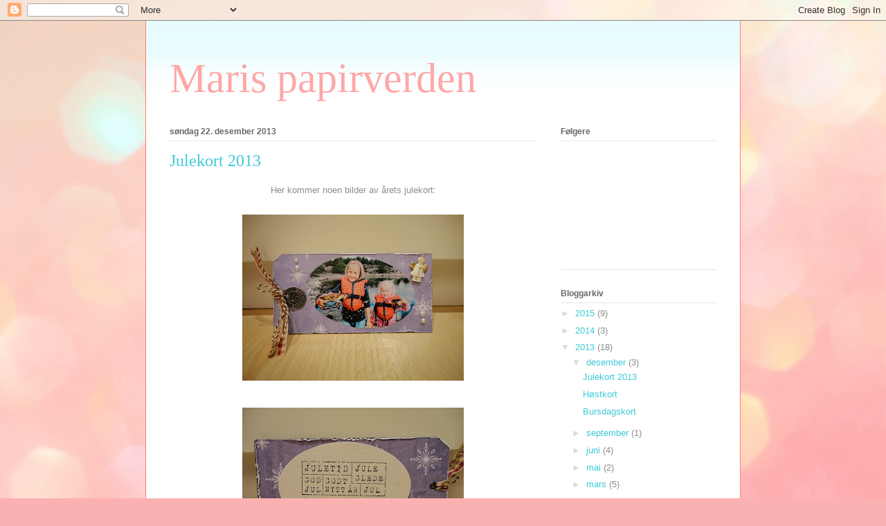

--- FILE ---
content_type: text/html; charset=UTF-8
request_url: https://marispapirverden.blogspot.com/2013/
body_size: 22102
content:
<!DOCTYPE html>
<html class='v2' dir='ltr' lang='no'>
<head>
<link href='https://www.blogger.com/static/v1/widgets/4128112664-css_bundle_v2.css' rel='stylesheet' type='text/css'/>
<meta content='width=1100' name='viewport'/>
<meta content='text/html; charset=UTF-8' http-equiv='Content-Type'/>
<meta content='blogger' name='generator'/>
<link href='https://marispapirverden.blogspot.com/favicon.ico' rel='icon' type='image/x-icon'/>
<link href='http://marispapirverden.blogspot.com/2013/' rel='canonical'/>
<link rel="alternate" type="application/atom+xml" title="Maris papirverden - Atom" href="https://marispapirverden.blogspot.com/feeds/posts/default" />
<link rel="alternate" type="application/rss+xml" title="Maris papirverden - RSS" href="https://marispapirverden.blogspot.com/feeds/posts/default?alt=rss" />
<link rel="service.post" type="application/atom+xml" title="Maris papirverden - Atom" href="https://www.blogger.com/feeds/375310437518019858/posts/default" />
<!--Can't find substitution for tag [blog.ieCssRetrofitLinks]-->
<meta content='http://marispapirverden.blogspot.com/2013/' property='og:url'/>
<meta content='Maris papirverden' property='og:title'/>
<meta content='' property='og:description'/>
<title>Maris papirverden: 2013</title>
<style id='page-skin-1' type='text/css'><!--
/*
-----------------------------------------------
Blogger Template Style
Name:     Ethereal
Designer: Jason Morrow
URL:      jasonmorrow.etsy.com
----------------------------------------------- */
/* Content
----------------------------------------------- */
body {
font: normal normal 13px Arial, Tahoma, Helvetica, FreeSans, sans-serif;
color: #8d8d8d;
background: #fbb1b2 url(//themes.googleusercontent.com/image?id=1IgO1wWgj0K_rUZAoQza9BXyXF8I_PEFrP-DP9u0fUqePLlRNOTLtrSyYQglz9OZfPNqD) repeat fixed top center /* Credit: merrymoonmary (http://www.istockphoto.com/googleimages.php?id=10989085&platform=blogger) */;
}
html body .content-outer {
min-width: 0;
max-width: 100%;
width: 100%;
}
a:link {
text-decoration: none;
color: #3fcad8;
}
a:visited {
text-decoration: none;
color: #706abc;
}
a:hover {
text-decoration: underline;
color: #2198a6;
}
.main-inner {
padding-top: 15px;
}
.body-fauxcolumn-outer {
background: transparent none repeat-x scroll top center;
}
.content-fauxcolumns .fauxcolumn-inner {
background: #ffffff url(//www.blogblog.com/1kt/ethereal/bird-2toned-blue-fade.png) repeat-x scroll top left;
border-left: 1px solid #fb7e77;
border-right: 1px solid #fb7e77;
}
/* Flexible Background
----------------------------------------------- */
.content-fauxcolumn-outer .fauxborder-left {
width: 100%;
padding-left: 300px;
margin-left: -300px;
background-color: transparent;
background-image: none;
background-repeat: no-repeat;
background-position: left top;
}
.content-fauxcolumn-outer .fauxborder-right {
margin-right: -299px;
width: 299px;
background-color: transparent;
background-image: none;
background-repeat: no-repeat;
background-position: right top;
}
/* Columns
----------------------------------------------- */
.content-inner {
padding: 0;
}
/* Header
----------------------------------------------- */
.header-inner {
padding: 27px 0 3px;
}
.header-inner .section {
margin: 0 35px;
}
.Header h1 {
font: normal normal 60px Times, 'Times New Roman', FreeSerif, serif;
color: #ffa7a8;
}
.Header h1 a {
color: #ffa7a8;
}
.Header .description {
font-size: 115%;
color: #8d8d8d;
}
.header-inner .Header .titlewrapper,
.header-inner .Header .descriptionwrapper {
padding-left: 0;
padding-right: 0;
margin-bottom: 0;
}
/* Tabs
----------------------------------------------- */
.tabs-outer {
position: relative;
background: transparent;
}
.tabs-cap-top, .tabs-cap-bottom {
position: absolute;
width: 100%;
}
.tabs-cap-bottom {
bottom: 0;
}
.tabs-inner {
padding: 0;
}
.tabs-inner .section {
margin: 0 35px;
}
*+html body .tabs-inner .widget li {
padding: 1px;
}
.PageList {
border-bottom: 1px solid #fb7e77;
}
.tabs-inner .widget li.selected a,
.tabs-inner .widget li a:hover {
position: relative;
-moz-border-radius-topleft: 5px;
-moz-border-radius-topright: 5px;
-webkit-border-top-left-radius: 5px;
-webkit-border-top-right-radius: 5px;
-goog-ms-border-top-left-radius: 5px;
-goog-ms-border-top-right-radius: 5px;
border-top-left-radius: 5px;
border-top-right-radius: 5px;
background: #ffb5a0 none ;
color: #ffffff;
}
.tabs-inner .widget li a {
display: inline-block;
margin: 0;
margin-right: 1px;
padding: .65em 1.5em;
font: normal normal 12px Arial, Tahoma, Helvetica, FreeSans, sans-serif;
color: #666666;
background-color: #ffeadc;
-moz-border-radius-topleft: 5px;
-moz-border-radius-topright: 5px;
-webkit-border-top-left-radius: 5px;
-webkit-border-top-right-radius: 5px;
-goog-ms-border-top-left-radius: 5px;
-goog-ms-border-top-right-radius: 5px;
border-top-left-radius: 5px;
border-top-right-radius: 5px;
}
/* Headings
----------------------------------------------- */
h2 {
font: normal bold 12px Arial, Tahoma, Helvetica, FreeSans, sans-serif;
color: #666666;
}
/* Widgets
----------------------------------------------- */
.main-inner .column-left-inner {
padding: 0 0 0 20px;
}
.main-inner .column-left-inner .section {
margin-right: 0;
}
.main-inner .column-right-inner {
padding: 0 20px 0 0;
}
.main-inner .column-right-inner .section {
margin-left: 0;
}
.main-inner .section {
padding: 0;
}
.main-inner .widget {
padding: 0 0 15px;
margin: 20px 0;
border-bottom: 1px solid #e6e6e6;
}
.main-inner .widget h2 {
margin: 0;
padding: .6em 0 .5em;
}
.footer-inner .widget h2 {
padding: 0 0 .4em;
}
.main-inner .widget h2 + div, .footer-inner .widget h2 + div {
padding-top: 15px;
}
.main-inner .widget .widget-content {
margin: 0;
padding: 15px 0 0;
}
.main-inner .widget ul, .main-inner .widget #ArchiveList ul.flat {
margin: -15px -15px -15px;
padding: 0;
list-style: none;
}
.main-inner .sidebar .widget h2 {
border-bottom: 1px solid #e6e6e6;
}
.main-inner .widget #ArchiveList {
margin: -15px 0 0;
}
.main-inner .widget ul li, .main-inner .widget #ArchiveList ul.flat li {
padding: .5em 15px;
text-indent: 0;
}
.main-inner .widget #ArchiveList ul li {
padding-top: .25em;
padding-bottom: .25em;
}
.main-inner .widget ul li:first-child, .main-inner .widget #ArchiveList ul.flat li:first-child {
border-top: none;
}
.main-inner .widget ul li:last-child, .main-inner .widget #ArchiveList ul.flat li:last-child {
border-bottom: none;
}
.main-inner .widget .post-body ul {
padding: 0 2.5em;
margin: .5em 0;
list-style: disc;
}
.main-inner .widget .post-body ul li {
padding: 0.25em 0;
margin-bottom: .25em;
color: #8d8d8d;
border: none;
}
.footer-inner .widget ul {
padding: 0;
list-style: none;
}
.widget .zippy {
color: #d9d9d9;
}
/* Posts
----------------------------------------------- */
.main.section {
margin: 0 20px;
}
body .main-inner .Blog {
padding: 0;
background-color: transparent;
border: none;
}
.main-inner .widget h2.date-header {
border-bottom: 1px solid #e6e6e6;
}
.date-outer {
position: relative;
margin: 15px 0 20px;
}
.date-outer:first-child {
margin-top: 0;
}
.date-posts {
clear: both;
}
.post-outer, .inline-ad {
border-bottom: 1px solid #e6e6e6;
padding: 30px 0;
}
.post-outer {
padding-bottom: 10px;
}
.post-outer:first-child {
padding-top: 0;
border-top: none;
}
.post-outer:last-child, .inline-ad:last-child {
border-bottom: none;
}
.post-body img {
padding: 8px;
}
h3.post-title, h4 {
font: normal normal 24px Times, Times New Roman, serif;
color: #3fcad8;
}
h3.post-title a {
font: normal normal 24px Times, Times New Roman, serif;
color: #3fcad8;
text-decoration: none;
}
h3.post-title a:hover {
color: #2198a6;
text-decoration: underline;
}
.post-header {
margin: 0 0 1.5em;
}
.post-body {
line-height: 1.4;
}
.post-footer {
margin: 1.5em 0 0;
}
#blog-pager {
padding: 15px;
}
.blog-feeds, .post-feeds {
margin: 1em 0;
text-align: center;
}
.post-outer .comments {
margin-top: 2em;
}
/* Comments
----------------------------------------------- */
.comments .comments-content .icon.blog-author {
background-repeat: no-repeat;
background-image: url([data-uri]);
}
.comments .comments-content .loadmore a {
background: #ffffff url(//www.blogblog.com/1kt/ethereal/bird-2toned-blue-fade.png) repeat-x scroll top left;
}
.comments .comments-content .loadmore a {
border-top: 1px solid #e6e6e6;
border-bottom: 1px solid #e6e6e6;
}
.comments .comment-thread.inline-thread {
background: #ffffff url(//www.blogblog.com/1kt/ethereal/bird-2toned-blue-fade.png) repeat-x scroll top left;
}
.comments .continue {
border-top: 2px solid #e6e6e6;
}
/* Footer
----------------------------------------------- */
.footer-inner {
padding: 30px 0;
overflow: hidden;
}
/* Mobile
----------------------------------------------- */
body.mobile  {
background-size: auto
}
.mobile .body-fauxcolumn-outer {
background: ;
}
.mobile .content-fauxcolumns .fauxcolumn-inner {
opacity: 0.75;
}
.mobile .content-fauxcolumn-outer .fauxborder-right {
margin-right: 0;
}
.mobile-link-button {
background-color: #ffb5a0;
}
.mobile-link-button a:link, .mobile-link-button a:visited {
color: #ffffff;
}
.mobile-index-contents {
color: #444444;
}
.mobile .body-fauxcolumn-outer {
background-size: 100% auto;
}
.mobile .mobile-date-outer {
border-bottom: transparent;
}
.mobile .PageList {
border-bottom: none;
}
.mobile .tabs-inner .section {
margin: 0;
}
.mobile .tabs-inner .PageList .widget-content {
background: #ffb5a0 none;
color: #ffffff;
}
.mobile .tabs-inner .PageList .widget-content .pagelist-arrow {
border-left: 1px solid #ffffff;
}
.mobile .footer-inner {
overflow: visible;
}
body.mobile .AdSense {
margin: 0 -10px;
}

--></style>
<style id='template-skin-1' type='text/css'><!--
body {
min-width: 860px;
}
.content-outer, .content-fauxcolumn-outer, .region-inner {
min-width: 860px;
max-width: 860px;
_width: 860px;
}
.main-inner .columns {
padding-left: 0px;
padding-right: 260px;
}
.main-inner .fauxcolumn-center-outer {
left: 0px;
right: 260px;
/* IE6 does not respect left and right together */
_width: expression(this.parentNode.offsetWidth -
parseInt("0px") -
parseInt("260px") + 'px');
}
.main-inner .fauxcolumn-left-outer {
width: 0px;
}
.main-inner .fauxcolumn-right-outer {
width: 260px;
}
.main-inner .column-left-outer {
width: 0px;
right: 100%;
margin-left: -0px;
}
.main-inner .column-right-outer {
width: 260px;
margin-right: -260px;
}
#layout {
min-width: 0;
}
#layout .content-outer {
min-width: 0;
width: 800px;
}
#layout .region-inner {
min-width: 0;
width: auto;
}
body#layout div.add_widget {
padding: 8px;
}
body#layout div.add_widget a {
margin-left: 32px;
}
--></style>
<style>
    body {background-image:url(\/\/themes.googleusercontent.com\/image?id=1IgO1wWgj0K_rUZAoQza9BXyXF8I_PEFrP-DP9u0fUqePLlRNOTLtrSyYQglz9OZfPNqD);}
    
@media (max-width: 200px) { body {background-image:url(\/\/themes.googleusercontent.com\/image?id=1IgO1wWgj0K_rUZAoQza9BXyXF8I_PEFrP-DP9u0fUqePLlRNOTLtrSyYQglz9OZfPNqD&options=w200);}}
@media (max-width: 400px) and (min-width: 201px) { body {background-image:url(\/\/themes.googleusercontent.com\/image?id=1IgO1wWgj0K_rUZAoQza9BXyXF8I_PEFrP-DP9u0fUqePLlRNOTLtrSyYQglz9OZfPNqD&options=w400);}}
@media (max-width: 800px) and (min-width: 401px) { body {background-image:url(\/\/themes.googleusercontent.com\/image?id=1IgO1wWgj0K_rUZAoQza9BXyXF8I_PEFrP-DP9u0fUqePLlRNOTLtrSyYQglz9OZfPNqD&options=w800);}}
@media (max-width: 1200px) and (min-width: 801px) { body {background-image:url(\/\/themes.googleusercontent.com\/image?id=1IgO1wWgj0K_rUZAoQza9BXyXF8I_PEFrP-DP9u0fUqePLlRNOTLtrSyYQglz9OZfPNqD&options=w1200);}}
/* Last tag covers anything over one higher than the previous max-size cap. */
@media (min-width: 1201px) { body {background-image:url(\/\/themes.googleusercontent.com\/image?id=1IgO1wWgj0K_rUZAoQza9BXyXF8I_PEFrP-DP9u0fUqePLlRNOTLtrSyYQglz9OZfPNqD&options=w1600);}}
  </style>
<link href='https://www.blogger.com/dyn-css/authorization.css?targetBlogID=375310437518019858&amp;zx=425b7bd8-b098-4be7-ae3d-0ef668328a27' media='none' onload='if(media!=&#39;all&#39;)media=&#39;all&#39;' rel='stylesheet'/><noscript><link href='https://www.blogger.com/dyn-css/authorization.css?targetBlogID=375310437518019858&amp;zx=425b7bd8-b098-4be7-ae3d-0ef668328a27' rel='stylesheet'/></noscript>
<meta name='google-adsense-platform-account' content='ca-host-pub-1556223355139109'/>
<meta name='google-adsense-platform-domain' content='blogspot.com'/>

</head>
<body class='loading variant-hummingBirds2'>
<div class='navbar section' id='navbar' name='Navbar'><div class='widget Navbar' data-version='1' id='Navbar1'><script type="text/javascript">
    function setAttributeOnload(object, attribute, val) {
      if(window.addEventListener) {
        window.addEventListener('load',
          function(){ object[attribute] = val; }, false);
      } else {
        window.attachEvent('onload', function(){ object[attribute] = val; });
      }
    }
  </script>
<div id="navbar-iframe-container"></div>
<script type="text/javascript" src="https://apis.google.com/js/platform.js"></script>
<script type="text/javascript">
      gapi.load("gapi.iframes:gapi.iframes.style.bubble", function() {
        if (gapi.iframes && gapi.iframes.getContext) {
          gapi.iframes.getContext().openChild({
              url: 'https://www.blogger.com/navbar/375310437518019858?origin\x3dhttps://marispapirverden.blogspot.com',
              where: document.getElementById("navbar-iframe-container"),
              id: "navbar-iframe"
          });
        }
      });
    </script><script type="text/javascript">
(function() {
var script = document.createElement('script');
script.type = 'text/javascript';
script.src = '//pagead2.googlesyndication.com/pagead/js/google_top_exp.js';
var head = document.getElementsByTagName('head')[0];
if (head) {
head.appendChild(script);
}})();
</script>
</div></div>
<div class='body-fauxcolumns'>
<div class='fauxcolumn-outer body-fauxcolumn-outer'>
<div class='cap-top'>
<div class='cap-left'></div>
<div class='cap-right'></div>
</div>
<div class='fauxborder-left'>
<div class='fauxborder-right'></div>
<div class='fauxcolumn-inner'>
</div>
</div>
<div class='cap-bottom'>
<div class='cap-left'></div>
<div class='cap-right'></div>
</div>
</div>
</div>
<div class='content'>
<div class='content-fauxcolumns'>
<div class='fauxcolumn-outer content-fauxcolumn-outer'>
<div class='cap-top'>
<div class='cap-left'></div>
<div class='cap-right'></div>
</div>
<div class='fauxborder-left'>
<div class='fauxborder-right'></div>
<div class='fauxcolumn-inner'>
</div>
</div>
<div class='cap-bottom'>
<div class='cap-left'></div>
<div class='cap-right'></div>
</div>
</div>
</div>
<div class='content-outer'>
<div class='content-cap-top cap-top'>
<div class='cap-left'></div>
<div class='cap-right'></div>
</div>
<div class='fauxborder-left content-fauxborder-left'>
<div class='fauxborder-right content-fauxborder-right'></div>
<div class='content-inner'>
<header>
<div class='header-outer'>
<div class='header-cap-top cap-top'>
<div class='cap-left'></div>
<div class='cap-right'></div>
</div>
<div class='fauxborder-left header-fauxborder-left'>
<div class='fauxborder-right header-fauxborder-right'></div>
<div class='region-inner header-inner'>
<div class='header section' id='header' name='Overskrift'><div class='widget Header' data-version='1' id='Header1'>
<div id='header-inner'>
<div class='titlewrapper'>
<h1 class='title'>
<a href='https://marispapirverden.blogspot.com/'>
Maris papirverden
</a>
</h1>
</div>
<div class='descriptionwrapper'>
<p class='description'><span>
</span></p>
</div>
</div>
</div></div>
</div>
</div>
<div class='header-cap-bottom cap-bottom'>
<div class='cap-left'></div>
<div class='cap-right'></div>
</div>
</div>
</header>
<div class='tabs-outer'>
<div class='tabs-cap-top cap-top'>
<div class='cap-left'></div>
<div class='cap-right'></div>
</div>
<div class='fauxborder-left tabs-fauxborder-left'>
<div class='fauxborder-right tabs-fauxborder-right'></div>
<div class='region-inner tabs-inner'>
<div class='tabs no-items section' id='crosscol' name='Krysskolonne'></div>
<div class='tabs no-items section' id='crosscol-overflow' name='Cross-Column 2'></div>
</div>
</div>
<div class='tabs-cap-bottom cap-bottom'>
<div class='cap-left'></div>
<div class='cap-right'></div>
</div>
</div>
<div class='main-outer'>
<div class='main-cap-top cap-top'>
<div class='cap-left'></div>
<div class='cap-right'></div>
</div>
<div class='fauxborder-left main-fauxborder-left'>
<div class='fauxborder-right main-fauxborder-right'></div>
<div class='region-inner main-inner'>
<div class='columns fauxcolumns'>
<div class='fauxcolumn-outer fauxcolumn-center-outer'>
<div class='cap-top'>
<div class='cap-left'></div>
<div class='cap-right'></div>
</div>
<div class='fauxborder-left'>
<div class='fauxborder-right'></div>
<div class='fauxcolumn-inner'>
</div>
</div>
<div class='cap-bottom'>
<div class='cap-left'></div>
<div class='cap-right'></div>
</div>
</div>
<div class='fauxcolumn-outer fauxcolumn-left-outer'>
<div class='cap-top'>
<div class='cap-left'></div>
<div class='cap-right'></div>
</div>
<div class='fauxborder-left'>
<div class='fauxborder-right'></div>
<div class='fauxcolumn-inner'>
</div>
</div>
<div class='cap-bottom'>
<div class='cap-left'></div>
<div class='cap-right'></div>
</div>
</div>
<div class='fauxcolumn-outer fauxcolumn-right-outer'>
<div class='cap-top'>
<div class='cap-left'></div>
<div class='cap-right'></div>
</div>
<div class='fauxborder-left'>
<div class='fauxborder-right'></div>
<div class='fauxcolumn-inner'>
</div>
</div>
<div class='cap-bottom'>
<div class='cap-left'></div>
<div class='cap-right'></div>
</div>
</div>
<!-- corrects IE6 width calculation -->
<div class='columns-inner'>
<div class='column-center-outer'>
<div class='column-center-inner'>
<div class='main section' id='main' name='Hoveddel'><div class='widget Blog' data-version='1' id='Blog1'>
<div class='blog-posts hfeed'>

          <div class="date-outer">
        
<h2 class='date-header'><span>søndag 22. desember 2013</span></h2>

          <div class="date-posts">
        
<div class='post-outer'>
<div class='post hentry uncustomized-post-template' itemprop='blogPost' itemscope='itemscope' itemtype='http://schema.org/BlogPosting'>
<meta content='https://blogger.googleusercontent.com/img/b/R29vZ2xl/AVvXsEgpEcACfA68Q2X6nJnSq_PsNF5wblDyvJzqVuNisuo9evyMJy3MRAuwTvROYEZLy19e9UGDfP0GDonwqHDohZ_ADbH9ayJCN41Lfvm5so-fzgu5XZfrQcu32fgcJ7J6qHzw4IJQeL9RzWlU/s320/DSC09288.JPG' itemprop='image_url'/>
<meta content='375310437518019858' itemprop='blogId'/>
<meta content='523462181180515175' itemprop='postId'/>
<a name='523462181180515175'></a>
<h3 class='post-title entry-title' itemprop='name'>
<a href='https://marispapirverden.blogspot.com/2013/12/julekort-2013.html'>Julekort 2013</a>
</h3>
<div class='post-header'>
<div class='post-header-line-1'></div>
</div>
<div class='post-body entry-content' id='post-body-523462181180515175' itemprop='description articleBody'>
<div class="separator" style="clear: both; text-align: center;">
Her kommer noen bilder av årets julekort:</div>
<div class="separator" style="clear: both; text-align: center;">
<br /></div>
<div class="separator" style="clear: both; text-align: center;">
<a href="https://blogger.googleusercontent.com/img/b/R29vZ2xl/AVvXsEgpEcACfA68Q2X6nJnSq_PsNF5wblDyvJzqVuNisuo9evyMJy3MRAuwTvROYEZLy19e9UGDfP0GDonwqHDohZ_ADbH9ayJCN41Lfvm5so-fzgu5XZfrQcu32fgcJ7J6qHzw4IJQeL9RzWlU/s1600/DSC09288.JPG" imageanchor="1" style="margin-left: 1em; margin-right: 1em;"><img border="0" height="240" src="https://blogger.googleusercontent.com/img/b/R29vZ2xl/AVvXsEgpEcACfA68Q2X6nJnSq_PsNF5wblDyvJzqVuNisuo9evyMJy3MRAuwTvROYEZLy19e9UGDfP0GDonwqHDohZ_ADbH9ayJCN41Lfvm5so-fzgu5XZfrQcu32fgcJ7J6qHzw4IJQeL9RzWlU/s320/DSC09288.JPG" width="320" /></a></div>
<br />
<div class="separator" style="clear: both; text-align: center;">
<a href="https://blogger.googleusercontent.com/img/b/R29vZ2xl/AVvXsEhkMdvXIMy9ORphInFPJ7ywHPPLg1hC5tuO_UKYCT1Qo2zxyo87jJl-4MjVPcIaxugJsVnl24fPZby3bN2LSoD30YijJhUVcsap52qPTwZg0coOw6tVfnzNkJ1H84-fDhw4KUlc7Wo9wBMM/s1600/DSC09289.JPG" imageanchor="1" style="margin-left: 1em; margin-right: 1em;"><img border="0" height="240" src="https://blogger.googleusercontent.com/img/b/R29vZ2xl/AVvXsEhkMdvXIMy9ORphInFPJ7ywHPPLg1hC5tuO_UKYCT1Qo2zxyo87jJl-4MjVPcIaxugJsVnl24fPZby3bN2LSoD30YijJhUVcsap52qPTwZg0coOw6tVfnzNkJ1H84-fDhw4KUlc7Wo9wBMM/s320/DSC09289.JPG" width="320" /></a></div>
<br />
<div class="separator" style="clear: both; text-align: center;">
<a href="https://blogger.googleusercontent.com/img/b/R29vZ2xl/AVvXsEiuGAezCn6qFtqHTHd_U9kBdcI4vYeIcc_4kSPkjRCOAGSVOqvXdVZJ4X0RQK8U-FHinz7KiY4S5l8lCAsIV_8U5M3qR9VssDdRjzyFdEsYBY9RE4kEtzYXlJOyBqHbsqiMKiuBoAo1G-vC/s1600/DSC09292.JPG" imageanchor="1" style="margin-left: 1em; margin-right: 1em;"><img border="0" height="240" src="https://blogger.googleusercontent.com/img/b/R29vZ2xl/AVvXsEiuGAezCn6qFtqHTHd_U9kBdcI4vYeIcc_4kSPkjRCOAGSVOqvXdVZJ4X0RQK8U-FHinz7KiY4S5l8lCAsIV_8U5M3qR9VssDdRjzyFdEsYBY9RE4kEtzYXlJOyBqHbsqiMKiuBoAo1G-vC/s320/DSC09292.JPG" width="320" /></a></div>
<br />
<div class="separator" style="clear: both; text-align: center;">
<a href="https://blogger.googleusercontent.com/img/b/R29vZ2xl/AVvXsEh9kYm0sXnE7kzWW1UMlKCeofNd70D24XOCS5sSWhk2k_WTYQ7ZISNaUAihCHG_Kb3IxAf-9R69jWcbnHu0DlT2u5z8kydxreiI4GsmqDTp2DlfZPyEz_HX_wfl8EIQUne9gtziFiySxBPZ/s1600/DSC09293.JPG" imageanchor="1" style="margin-left: 1em; margin-right: 1em;"><img border="0" height="240" src="https://blogger.googleusercontent.com/img/b/R29vZ2xl/AVvXsEh9kYm0sXnE7kzWW1UMlKCeofNd70D24XOCS5sSWhk2k_WTYQ7ZISNaUAihCHG_Kb3IxAf-9R69jWcbnHu0DlT2u5z8kydxreiI4GsmqDTp2DlfZPyEz_HX_wfl8EIQUne9gtziFiySxBPZ/s320/DSC09293.JPG" width="320" /></a></div>
<div class="separator" style="clear: both; text-align: center;">
<br /></div>
<div class="separator" style="clear: both; text-align: center;">
Detaljbilde.</div>
<div class="separator" style="clear: both; text-align: center;">
<br /></div>
<div class="separator" style="clear: both; text-align: center;">
<a href="https://blogger.googleusercontent.com/img/b/R29vZ2xl/AVvXsEiaDkqEmOu1yi-Dd_xAdsMNE3BjiRfcKQx-DJrCuY2FNW1M0JUzY5tmze-3K5e5d6g81DjSibCWPGmAdO_aKjaYO0I1tl27mspRrowU21lJLq9ElcE00ShJBei1-xeYqZ5Ahyphenhyphent7ar2B8F1B/s1600/DSC09294.JPG" imageanchor="1" style="margin-left: 1em; margin-right: 1em;"><img border="0" height="320" src="https://blogger.googleusercontent.com/img/b/R29vZ2xl/AVvXsEiaDkqEmOu1yi-Dd_xAdsMNE3BjiRfcKQx-DJrCuY2FNW1M0JUzY5tmze-3K5e5d6g81DjSibCWPGmAdO_aKjaYO0I1tl27mspRrowU21lJLq9ElcE00ShJBei1-xeYqZ5Ahyphenhyphent7ar2B8F1B/s320/DSC09294.JPG" width="240" /></a></div>
<br />
<div class="separator" style="clear: both; text-align: center;">
</div>
<br />
<div class="separator" style="clear: both; text-align: center;">
<a href="https://blogger.googleusercontent.com/img/b/R29vZ2xl/AVvXsEi0AF7oXgT__FNktvJYJYEw5fx8O-ofGnSwiZilFeW9o03DlHRg36WeunqP7E_MWKS3PT-_-XZv1T7I36lRyLSZ-UpfAslCfhR9zl1uadM9mkayK2pXR17yruqEBJQg1k4jKYkyfHpMneKq/s1600/DSC09302.JPG" imageanchor="1" style="margin-left: 1em; margin-right: 1em;"><img border="0" height="240" src="https://blogger.googleusercontent.com/img/b/R29vZ2xl/AVvXsEi0AF7oXgT__FNktvJYJYEw5fx8O-ofGnSwiZilFeW9o03DlHRg36WeunqP7E_MWKS3PT-_-XZv1T7I36lRyLSZ-UpfAslCfhR9zl1uadM9mkayK2pXR17yruqEBJQg1k4jKYkyfHpMneKq/s320/DSC09302.JPG" width="320" /></a></div>
<br />
<div style="text-align: center;">
<br /></div>
<br />
<br />
<div style='clear: both;'></div>
</div>
<div class='post-footer'>
<div class='post-footer-line post-footer-line-1'>
<span class='post-author vcard'>
Lagt inn av
<span class='fn' itemprop='author' itemscope='itemscope' itemtype='http://schema.org/Person'>
<meta content='https://www.blogger.com/profile/11780007547560757813' itemprop='url'/>
<a class='g-profile' href='https://www.blogger.com/profile/11780007547560757813' rel='author' title='author profile'>
<span itemprop='name'>Mari</span>
</a>
</span>
</span>
<span class='post-timestamp'>
kl.
<meta content='http://marispapirverden.blogspot.com/2013/12/julekort-2013.html' itemprop='url'/>
<a class='timestamp-link' href='https://marispapirverden.blogspot.com/2013/12/julekort-2013.html' rel='bookmark' title='permanent link'><abbr class='published' itemprop='datePublished' title='2013-12-22T10:40:00-08:00'>10:40</abbr></a>
</span>
<span class='post-comment-link'>
<a class='comment-link' href='https://marispapirverden.blogspot.com/2013/12/julekort-2013.html#comment-form' onclick=''>
Ingen kommentarer:
  </a>
</span>
<span class='post-icons'>
<span class='item-control blog-admin pid-135349866'>
<a href='https://www.blogger.com/post-edit.g?blogID=375310437518019858&postID=523462181180515175&from=pencil' title='Rediger innlegg'>
<img alt='' class='icon-action' height='18' src='https://resources.blogblog.com/img/icon18_edit_allbkg.gif' width='18'/>
</a>
</span>
</span>
<div class='post-share-buttons goog-inline-block'>
<a class='goog-inline-block share-button sb-email' href='https://www.blogger.com/share-post.g?blogID=375310437518019858&postID=523462181180515175&target=email' target='_blank' title='Send dette via e-post'><span class='share-button-link-text'>Send dette via e-post</span></a><a class='goog-inline-block share-button sb-blog' href='https://www.blogger.com/share-post.g?blogID=375310437518019858&postID=523462181180515175&target=blog' onclick='window.open(this.href, "_blank", "height=270,width=475"); return false;' target='_blank' title='Blogg dette!'><span class='share-button-link-text'>Blogg dette!</span></a><a class='goog-inline-block share-button sb-twitter' href='https://www.blogger.com/share-post.g?blogID=375310437518019858&postID=523462181180515175&target=twitter' target='_blank' title='Del på X'><span class='share-button-link-text'>Del på X</span></a><a class='goog-inline-block share-button sb-facebook' href='https://www.blogger.com/share-post.g?blogID=375310437518019858&postID=523462181180515175&target=facebook' onclick='window.open(this.href, "_blank", "height=430,width=640"); return false;' target='_blank' title='Del på Facebook'><span class='share-button-link-text'>Del på Facebook</span></a><a class='goog-inline-block share-button sb-pinterest' href='https://www.blogger.com/share-post.g?blogID=375310437518019858&postID=523462181180515175&target=pinterest' target='_blank' title='Del på Pinterest'><span class='share-button-link-text'>Del på Pinterest</span></a>
</div>
</div>
<div class='post-footer-line post-footer-line-2'>
<span class='post-labels'>
</span>
</div>
<div class='post-footer-line post-footer-line-3'>
<span class='post-location'>
</span>
</div>
</div>
</div>
</div>

          </div></div>
        

          <div class="date-outer">
        
<h2 class='date-header'><span>lørdag 7. desember 2013</span></h2>

          <div class="date-posts">
        
<div class='post-outer'>
<div class='post hentry uncustomized-post-template' itemprop='blogPost' itemscope='itemscope' itemtype='http://schema.org/BlogPosting'>
<meta content='https://blogger.googleusercontent.com/img/b/R29vZ2xl/AVvXsEj6G9IQ3AX3OwHIQNtg-qIkX-NXW2s94-a7TWl8ayMKQLBw2yzWciihsEH2abHss_Z17zSQqGDRZOxGPMjTqZUUYmlBk4COODJEvonKgpGC3BunReO3trraIa_TbaF8s7eX8lAPhywD88U9/s320/DSC09274.JPG' itemprop='image_url'/>
<meta content='375310437518019858' itemprop='blogId'/>
<meta content='8127768647335315363' itemprop='postId'/>
<a name='8127768647335315363'></a>
<h3 class='post-title entry-title' itemprop='name'>
<a href='https://marispapirverden.blogspot.com/2013/12/hstkort.html'>Høstkort</a>
</h3>
<div class='post-header'>
<div class='post-header-line-1'></div>
</div>
<div class='post-body entry-content' id='post-body-8127768647335315363' itemprop='description articleBody'>
<div class="separator" style="clear: both; text-align: center;">
<a href="https://blogger.googleusercontent.com/img/b/R29vZ2xl/AVvXsEj6G9IQ3AX3OwHIQNtg-qIkX-NXW2s94-a7TWl8ayMKQLBw2yzWciihsEH2abHss_Z17zSQqGDRZOxGPMjTqZUUYmlBk4COODJEvonKgpGC3BunReO3trraIa_TbaF8s7eX8lAPhywD88U9/s1600/DSC09274.JPG" imageanchor="1" style="margin-left: 1em; margin-right: 1em;"><img border="0" height="240" src="https://blogger.googleusercontent.com/img/b/R29vZ2xl/AVvXsEj6G9IQ3AX3OwHIQNtg-qIkX-NXW2s94-a7TWl8ayMKQLBw2yzWciihsEH2abHss_Z17zSQqGDRZOxGPMjTqZUUYmlBk4COODJEvonKgpGC3BunReO3trraIa_TbaF8s7eX8lAPhywD88U9/s320/DSC09274.JPG" width="320" /></a></div>
<br />
<div class="separator" style="clear: both; text-align: center;">
<a href="https://blogger.googleusercontent.com/img/b/R29vZ2xl/AVvXsEhOCDQphDqzswVRioiuz9E9HkolM0yj_-r5ajJem3XYQ2ODsN3G8GJxIGM6aiMWIbY3RkGkYXQSkhPu4gB1XVtL_66d-7nD36eBiNawFci41D8YZs4QS5W19EH6oDvkYMPHfaG31J8tbwFe/s1600/DSC09277.JPG" imageanchor="1" style="margin-left: 1em; margin-right: 1em;"><img border="0" height="320" src="https://blogger.googleusercontent.com/img/b/R29vZ2xl/AVvXsEhOCDQphDqzswVRioiuz9E9HkolM0yj_-r5ajJem3XYQ2ODsN3G8GJxIGM6aiMWIbY3RkGkYXQSkhPu4gB1XVtL_66d-7nD36eBiNawFci41D8YZs4QS5W19EH6oDvkYMPHfaG31J8tbwFe/s320/DSC09277.JPG" width="240" /></a></div>
<br />
<div class="separator" style="clear: both; text-align: center;">
<a href="https://blogger.googleusercontent.com/img/b/R29vZ2xl/AVvXsEgXb0i_olBq-drxrK4Uvsb7oEJ292hOS_r0Zfw8XfuXuvuu-R7u9XqFIdU-WXZSWvw6UKM83VXi0xorX52b7hK_kgdQNN_NKJGyq6BWvaIUBJWKHHrFuj1QIQHertPmmMYzFpDDUAQLBTK2/s1600/DSC09279.JPG" imageanchor="1" style="margin-left: 1em; margin-right: 1em;"><img border="0" height="320" src="https://blogger.googleusercontent.com/img/b/R29vZ2xl/AVvXsEgXb0i_olBq-drxrK4Uvsb7oEJ292hOS_r0Zfw8XfuXuvuu-R7u9XqFIdU-WXZSWvw6UKM83VXi0xorX52b7hK_kgdQNN_NKJGyq6BWvaIUBJWKHHrFuj1QIQHertPmmMYzFpDDUAQLBTK2/s320/DSC09279.JPG" width="240" /></a></div>
<br />
<div class="separator" style="clear: both; text-align: center;">
<a href="https://blogger.googleusercontent.com/img/b/R29vZ2xl/AVvXsEiKJRS7cSrXKWQiViAmgkRsUGG8CMtz0px7-22biXxyhQPxpNuyqla8BtjkJyMBdvKV6qQ8EIHRIvv8fj6wIcmE-nAHtgXLpJUvgxNUxDndeBg1bP0i9s2M-J-kCHB85oz8lGPS788qj7IS/s1600/DSC09281.JPG" imageanchor="1" style="margin-left: 1em; margin-right: 1em;"><img border="0" height="240" src="https://blogger.googleusercontent.com/img/b/R29vZ2xl/AVvXsEiKJRS7cSrXKWQiViAmgkRsUGG8CMtz0px7-22biXxyhQPxpNuyqla8BtjkJyMBdvKV6qQ8EIHRIvv8fj6wIcmE-nAHtgXLpJUvgxNUxDndeBg1bP0i9s2M-J-kCHB85oz8lGPS788qj7IS/s320/DSC09281.JPG" width="320" /></a></div>
<br />
<div style='clear: both;'></div>
</div>
<div class='post-footer'>
<div class='post-footer-line post-footer-line-1'>
<span class='post-author vcard'>
Lagt inn av
<span class='fn' itemprop='author' itemscope='itemscope' itemtype='http://schema.org/Person'>
<meta content='https://www.blogger.com/profile/11780007547560757813' itemprop='url'/>
<a class='g-profile' href='https://www.blogger.com/profile/11780007547560757813' rel='author' title='author profile'>
<span itemprop='name'>Mari</span>
</a>
</span>
</span>
<span class='post-timestamp'>
kl.
<meta content='http://marispapirverden.blogspot.com/2013/12/hstkort.html' itemprop='url'/>
<a class='timestamp-link' href='https://marispapirverden.blogspot.com/2013/12/hstkort.html' rel='bookmark' title='permanent link'><abbr class='published' itemprop='datePublished' title='2013-12-07T11:32:00-08:00'>11:32</abbr></a>
</span>
<span class='post-comment-link'>
<a class='comment-link' href='https://marispapirverden.blogspot.com/2013/12/hstkort.html#comment-form' onclick=''>
Ingen kommentarer:
  </a>
</span>
<span class='post-icons'>
<span class='item-control blog-admin pid-135349866'>
<a href='https://www.blogger.com/post-edit.g?blogID=375310437518019858&postID=8127768647335315363&from=pencil' title='Rediger innlegg'>
<img alt='' class='icon-action' height='18' src='https://resources.blogblog.com/img/icon18_edit_allbkg.gif' width='18'/>
</a>
</span>
</span>
<div class='post-share-buttons goog-inline-block'>
<a class='goog-inline-block share-button sb-email' href='https://www.blogger.com/share-post.g?blogID=375310437518019858&postID=8127768647335315363&target=email' target='_blank' title='Send dette via e-post'><span class='share-button-link-text'>Send dette via e-post</span></a><a class='goog-inline-block share-button sb-blog' href='https://www.blogger.com/share-post.g?blogID=375310437518019858&postID=8127768647335315363&target=blog' onclick='window.open(this.href, "_blank", "height=270,width=475"); return false;' target='_blank' title='Blogg dette!'><span class='share-button-link-text'>Blogg dette!</span></a><a class='goog-inline-block share-button sb-twitter' href='https://www.blogger.com/share-post.g?blogID=375310437518019858&postID=8127768647335315363&target=twitter' target='_blank' title='Del på X'><span class='share-button-link-text'>Del på X</span></a><a class='goog-inline-block share-button sb-facebook' href='https://www.blogger.com/share-post.g?blogID=375310437518019858&postID=8127768647335315363&target=facebook' onclick='window.open(this.href, "_blank", "height=430,width=640"); return false;' target='_blank' title='Del på Facebook'><span class='share-button-link-text'>Del på Facebook</span></a><a class='goog-inline-block share-button sb-pinterest' href='https://www.blogger.com/share-post.g?blogID=375310437518019858&postID=8127768647335315363&target=pinterest' target='_blank' title='Del på Pinterest'><span class='share-button-link-text'>Del på Pinterest</span></a>
</div>
</div>
<div class='post-footer-line post-footer-line-2'>
<span class='post-labels'>
</span>
</div>
<div class='post-footer-line post-footer-line-3'>
<span class='post-location'>
</span>
</div>
</div>
</div>
</div>
<div class='post-outer'>
<div class='post hentry uncustomized-post-template' itemprop='blogPost' itemscope='itemscope' itemtype='http://schema.org/BlogPosting'>
<meta content='https://blogger.googleusercontent.com/img/b/R29vZ2xl/AVvXsEgGHqt3WBhc67lQVKT2BVwx5kLdSC6fFewQjIfuZXW_yqaBaaSoimf1l3NTJTur_Di13JVpbrWPnscudcJZNM6FizTtWYbUE82NO598rLf2buUEzN4phjpO6G9m1n4tr6F3UN_4pv-Ass6_/s320/DSC09271.JPG' itemprop='image_url'/>
<meta content='375310437518019858' itemprop='blogId'/>
<meta content='4181940580582344068' itemprop='postId'/>
<a name='4181940580582344068'></a>
<h3 class='post-title entry-title' itemprop='name'>
<a href='https://marispapirverden.blogspot.com/2013/12/bursdagskort.html'>Bursdagskort</a>
</h3>
<div class='post-header'>
<div class='post-header-line-1'></div>
</div>
<div class='post-body entry-content' id='post-body-4181940580582344068' itemprop='description articleBody'>
Her kommer nok et bursdagskort.<br />
<br />
<div class="separator" style="clear: both; text-align: center;">
<a href="https://blogger.googleusercontent.com/img/b/R29vZ2xl/AVvXsEgGHqt3WBhc67lQVKT2BVwx5kLdSC6fFewQjIfuZXW_yqaBaaSoimf1l3NTJTur_Di13JVpbrWPnscudcJZNM6FizTtWYbUE82NO598rLf2buUEzN4phjpO6G9m1n4tr6F3UN_4pv-Ass6_/s1600/DSC09271.JPG" imageanchor="1" style="margin-left: 1em; margin-right: 1em;"><img border="0" height="320" src="https://blogger.googleusercontent.com/img/b/R29vZ2xl/AVvXsEgGHqt3WBhc67lQVKT2BVwx5kLdSC6fFewQjIfuZXW_yqaBaaSoimf1l3NTJTur_Di13JVpbrWPnscudcJZNM6FizTtWYbUE82NO598rLf2buUEzN4phjpO6G9m1n4tr6F3UN_4pv-Ass6_/s320/DSC09271.JPG" width="240" /></a></div>
<br />
<div class="separator" style="clear: both; text-align: center;">
<a href="https://blogger.googleusercontent.com/img/b/R29vZ2xl/AVvXsEjP-qG6gyuBBdcH7TixLOWvTa8gvfdrEPuQxfrewXbLhkYWdwlCla7q_CM4k0-cDTAo7y4gZU-BylvCvSH4cpnyugJcdcgzXQuc6M5Tjin4AK97UX9vAnCzHTCPfKgqQEKuT25B4cC1Ss2F/s1600/DSC09273.JPG" imageanchor="1" style="margin-left: 1em; margin-right: 1em;"><img border="0" height="320" src="https://blogger.googleusercontent.com/img/b/R29vZ2xl/AVvXsEjP-qG6gyuBBdcH7TixLOWvTa8gvfdrEPuQxfrewXbLhkYWdwlCla7q_CM4k0-cDTAo7y4gZU-BylvCvSH4cpnyugJcdcgzXQuc6M5Tjin4AK97UX9vAnCzHTCPfKgqQEKuT25B4cC1Ss2F/s320/DSC09273.JPG" width="240" /></a></div>
<br />
<div style='clear: both;'></div>
</div>
<div class='post-footer'>
<div class='post-footer-line post-footer-line-1'>
<span class='post-author vcard'>
Lagt inn av
<span class='fn' itemprop='author' itemscope='itemscope' itemtype='http://schema.org/Person'>
<meta content='https://www.blogger.com/profile/11780007547560757813' itemprop='url'/>
<a class='g-profile' href='https://www.blogger.com/profile/11780007547560757813' rel='author' title='author profile'>
<span itemprop='name'>Mari</span>
</a>
</span>
</span>
<span class='post-timestamp'>
kl.
<meta content='http://marispapirverden.blogspot.com/2013/12/bursdagskort.html' itemprop='url'/>
<a class='timestamp-link' href='https://marispapirverden.blogspot.com/2013/12/bursdagskort.html' rel='bookmark' title='permanent link'><abbr class='published' itemprop='datePublished' title='2013-12-07T11:29:00-08:00'>11:29</abbr></a>
</span>
<span class='post-comment-link'>
<a class='comment-link' href='https://marispapirverden.blogspot.com/2013/12/bursdagskort.html#comment-form' onclick=''>
Ingen kommentarer:
  </a>
</span>
<span class='post-icons'>
<span class='item-control blog-admin pid-135349866'>
<a href='https://www.blogger.com/post-edit.g?blogID=375310437518019858&postID=4181940580582344068&from=pencil' title='Rediger innlegg'>
<img alt='' class='icon-action' height='18' src='https://resources.blogblog.com/img/icon18_edit_allbkg.gif' width='18'/>
</a>
</span>
</span>
<div class='post-share-buttons goog-inline-block'>
<a class='goog-inline-block share-button sb-email' href='https://www.blogger.com/share-post.g?blogID=375310437518019858&postID=4181940580582344068&target=email' target='_blank' title='Send dette via e-post'><span class='share-button-link-text'>Send dette via e-post</span></a><a class='goog-inline-block share-button sb-blog' href='https://www.blogger.com/share-post.g?blogID=375310437518019858&postID=4181940580582344068&target=blog' onclick='window.open(this.href, "_blank", "height=270,width=475"); return false;' target='_blank' title='Blogg dette!'><span class='share-button-link-text'>Blogg dette!</span></a><a class='goog-inline-block share-button sb-twitter' href='https://www.blogger.com/share-post.g?blogID=375310437518019858&postID=4181940580582344068&target=twitter' target='_blank' title='Del på X'><span class='share-button-link-text'>Del på X</span></a><a class='goog-inline-block share-button sb-facebook' href='https://www.blogger.com/share-post.g?blogID=375310437518019858&postID=4181940580582344068&target=facebook' onclick='window.open(this.href, "_blank", "height=430,width=640"); return false;' target='_blank' title='Del på Facebook'><span class='share-button-link-text'>Del på Facebook</span></a><a class='goog-inline-block share-button sb-pinterest' href='https://www.blogger.com/share-post.g?blogID=375310437518019858&postID=4181940580582344068&target=pinterest' target='_blank' title='Del på Pinterest'><span class='share-button-link-text'>Del på Pinterest</span></a>
</div>
</div>
<div class='post-footer-line post-footer-line-2'>
<span class='post-labels'>
</span>
</div>
<div class='post-footer-line post-footer-line-3'>
<span class='post-location'>
</span>
</div>
</div>
</div>
</div>

          </div></div>
        

          <div class="date-outer">
        
<h2 class='date-header'><span>mandag 2. september 2013</span></h2>

          <div class="date-posts">
        
<div class='post-outer'>
<div class='post hentry uncustomized-post-template' itemprop='blogPost' itemscope='itemscope' itemtype='http://schema.org/BlogPosting'>
<meta content='https://blogger.googleusercontent.com/img/b/R29vZ2xl/AVvXsEhKj7jMU_Mey42eO8h_eCaMu_mYDLJNN2TOT-6TeQmrnRAQVCNlw2-61KLZTHlRvVGW-SUC1umWmkn_4TIjmnSJrlWaAfkiuboAiIiB60Kht6qeGq3wGCokd3XiZpFZ7CYiddjeg4aJQ32w/s320/DSC08935.JPG' itemprop='image_url'/>
<meta content='375310437518019858' itemprop='blogId'/>
<meta content='8095239688241368209' itemprop='postId'/>
<a name='8095239688241368209'></a>
<h3 class='post-title entry-title' itemprop='name'>
<a href='https://marispapirverden.blogspot.com/2013/09/tri-fold-shutter-card.html'>Tri fold shutter card</a>
</h3>
<div class='post-header'>
<div class='post-header-line-1'></div>
</div>
<div class='post-body entry-content' id='post-body-8095239688241368209' itemprop='description articleBody'>
Her kommer noen bilder av et tri fold shutter kort jeg har laget. Spennende med noe nytt, og en fin mulighet til å få brukt papir som bare blir liggende.<br />
<br />
Inspirasjon har jeg hentet fra <a href="http://qbeesquest.blogspot.no/2013/05/secret-garden-tri-fold-shutter-card.html">denne tutorialen.</a><br />
<br />
<div class="separator" style="clear: both; text-align: center;">
<a href="https://blogger.googleusercontent.com/img/b/R29vZ2xl/AVvXsEhKj7jMU_Mey42eO8h_eCaMu_mYDLJNN2TOT-6TeQmrnRAQVCNlw2-61KLZTHlRvVGW-SUC1umWmkn_4TIjmnSJrlWaAfkiuboAiIiB60Kht6qeGq3wGCokd3XiZpFZ7CYiddjeg4aJQ32w/s1600/DSC08935.JPG" imageanchor="1" style="margin-left: 1em; margin-right: 1em;"><img border="0" height="240" src="https://blogger.googleusercontent.com/img/b/R29vZ2xl/AVvXsEhKj7jMU_Mey42eO8h_eCaMu_mYDLJNN2TOT-6TeQmrnRAQVCNlw2-61KLZTHlRvVGW-SUC1umWmkn_4TIjmnSJrlWaAfkiuboAiIiB60Kht6qeGq3wGCokd3XiZpFZ7CYiddjeg4aJQ32w/s320/DSC08935.JPG" width="320" /></a></div>
<br />
<div class="separator" style="clear: both; text-align: center;">
<a href="https://blogger.googleusercontent.com/img/b/R29vZ2xl/AVvXsEgThXW91nYT364t0RXEkZzkqA9XUjB_xMfIEfy4d98ih7cHbvHXyFg5MFcazdDjlHB2niEYfh_XwfvtV2CfvWsjrCmXZTejgnFbE-K9GoY1zzCYLmorq7pcxh3JpjuVkbXJAe133vOWHjDd/s1600/DSC08933.JPG" imageanchor="1" style="margin-left: 1em; margin-right: 1em;"><img border="0" height="240" src="https://blogger.googleusercontent.com/img/b/R29vZ2xl/AVvXsEgThXW91nYT364t0RXEkZzkqA9XUjB_xMfIEfy4d98ih7cHbvHXyFg5MFcazdDjlHB2niEYfh_XwfvtV2CfvWsjrCmXZTejgnFbE-K9GoY1zzCYLmorq7pcxh3JpjuVkbXJAe133vOWHjDd/s320/DSC08933.JPG" width="320" /></a></div>
<br />
<div class="separator" style="clear: both; text-align: center;">
<a href="https://blogger.googleusercontent.com/img/b/R29vZ2xl/AVvXsEiOfEnpGXqSBsTa82OLodrdy-rfY_LKEYSidxD4CH0pHtvjyQYj9qLe9a41-iQ7AiGzmawd1BV_4wniKi38EqAv37_UK-ZfY-dT9Bn7BWJ3UYzM7aYguVHvS46Lvm0NpplQ9cVji7QoUdVK/s1600/DSC08934.JPG" imageanchor="1" style="margin-left: 1em; margin-right: 1em;"><img border="0" height="240" src="https://blogger.googleusercontent.com/img/b/R29vZ2xl/AVvXsEiOfEnpGXqSBsTa82OLodrdy-rfY_LKEYSidxD4CH0pHtvjyQYj9qLe9a41-iQ7AiGzmawd1BV_4wniKi38EqAv37_UK-ZfY-dT9Bn7BWJ3UYzM7aYguVHvS46Lvm0NpplQ9cVji7QoUdVK/s320/DSC08934.JPG" width="320" /></a></div>
<br />
<br />
<div class="separator" style="clear: both; text-align: center;">
<a href="https://blogger.googleusercontent.com/img/b/R29vZ2xl/AVvXsEikPbreMR9EsROyS90Lj2hURDREaro-Sxf5RK78czapaIjj9i-BsdkcvEZlsWvhuaTi5m1OaQ561mae8twD_kzcXXCsYH1Gcy9lYsv9C27IoeXX-RbmTFf6CySez7CaLhSSYxQa1UpINZMk/s1600/DSC08936.JPG" imageanchor="1" style="margin-left: 1em; margin-right: 1em;"><img border="0" height="320" src="https://blogger.googleusercontent.com/img/b/R29vZ2xl/AVvXsEikPbreMR9EsROyS90Lj2hURDREaro-Sxf5RK78czapaIjj9i-BsdkcvEZlsWvhuaTi5m1OaQ561mae8twD_kzcXXCsYH1Gcy9lYsv9C27IoeXX-RbmTFf6CySez7CaLhSSYxQa1UpINZMk/s320/DSC08936.JPG" width="240" /></a></div>
<br />
<div class="separator" style="clear: both; text-align: center;">
<a href="https://blogger.googleusercontent.com/img/b/R29vZ2xl/AVvXsEizwdIrLVm0kcsuthXoLBfc5QW0zLXa7DChrEHBitHdcBZ_9pqRG52zwQyqe6fc65GS7yX17wRN6tI4Grdxz_tCkKb7CzHzTZN6krC28xnBoV6x1AKJKZDUoH_NCzsYd6dJHEv8dz2CTOjJ/s1600/DSC08937.JPG" imageanchor="1" style="margin-left: 1em; margin-right: 1em;"><img border="0" height="320" src="https://blogger.googleusercontent.com/img/b/R29vZ2xl/AVvXsEizwdIrLVm0kcsuthXoLBfc5QW0zLXa7DChrEHBitHdcBZ_9pqRG52zwQyqe6fc65GS7yX17wRN6tI4Grdxz_tCkKb7CzHzTZN6krC28xnBoV6x1AKJKZDUoH_NCzsYd6dJHEv8dz2CTOjJ/s320/DSC08937.JPG" width="240" /></a></div>
<br />
Legg gjerne igjen en kommentar.
<div style='clear: both;'></div>
</div>
<div class='post-footer'>
<div class='post-footer-line post-footer-line-1'>
<span class='post-author vcard'>
Lagt inn av
<span class='fn' itemprop='author' itemscope='itemscope' itemtype='http://schema.org/Person'>
<meta content='https://www.blogger.com/profile/11780007547560757813' itemprop='url'/>
<a class='g-profile' href='https://www.blogger.com/profile/11780007547560757813' rel='author' title='author profile'>
<span itemprop='name'>Mari</span>
</a>
</span>
</span>
<span class='post-timestamp'>
kl.
<meta content='http://marispapirverden.blogspot.com/2013/09/tri-fold-shutter-card.html' itemprop='url'/>
<a class='timestamp-link' href='https://marispapirverden.blogspot.com/2013/09/tri-fold-shutter-card.html' rel='bookmark' title='permanent link'><abbr class='published' itemprop='datePublished' title='2013-09-02T11:08:00-07:00'>11:08</abbr></a>
</span>
<span class='post-comment-link'>
<a class='comment-link' href='https://marispapirverden.blogspot.com/2013/09/tri-fold-shutter-card.html#comment-form' onclick=''>
1 kommentar:
  </a>
</span>
<span class='post-icons'>
<span class='item-control blog-admin pid-135349866'>
<a href='https://www.blogger.com/post-edit.g?blogID=375310437518019858&postID=8095239688241368209&from=pencil' title='Rediger innlegg'>
<img alt='' class='icon-action' height='18' src='https://resources.blogblog.com/img/icon18_edit_allbkg.gif' width='18'/>
</a>
</span>
</span>
<div class='post-share-buttons goog-inline-block'>
<a class='goog-inline-block share-button sb-email' href='https://www.blogger.com/share-post.g?blogID=375310437518019858&postID=8095239688241368209&target=email' target='_blank' title='Send dette via e-post'><span class='share-button-link-text'>Send dette via e-post</span></a><a class='goog-inline-block share-button sb-blog' href='https://www.blogger.com/share-post.g?blogID=375310437518019858&postID=8095239688241368209&target=blog' onclick='window.open(this.href, "_blank", "height=270,width=475"); return false;' target='_blank' title='Blogg dette!'><span class='share-button-link-text'>Blogg dette!</span></a><a class='goog-inline-block share-button sb-twitter' href='https://www.blogger.com/share-post.g?blogID=375310437518019858&postID=8095239688241368209&target=twitter' target='_blank' title='Del på X'><span class='share-button-link-text'>Del på X</span></a><a class='goog-inline-block share-button sb-facebook' href='https://www.blogger.com/share-post.g?blogID=375310437518019858&postID=8095239688241368209&target=facebook' onclick='window.open(this.href, "_blank", "height=430,width=640"); return false;' target='_blank' title='Del på Facebook'><span class='share-button-link-text'>Del på Facebook</span></a><a class='goog-inline-block share-button sb-pinterest' href='https://www.blogger.com/share-post.g?blogID=375310437518019858&postID=8095239688241368209&target=pinterest' target='_blank' title='Del på Pinterest'><span class='share-button-link-text'>Del på Pinterest</span></a>
</div>
</div>
<div class='post-footer-line post-footer-line-2'>
<span class='post-labels'>
</span>
</div>
<div class='post-footer-line post-footer-line-3'>
<span class='post-location'>
</span>
</div>
</div>
</div>
</div>

          </div></div>
        

          <div class="date-outer">
        
<h2 class='date-header'><span>søndag 16. juni 2013</span></h2>

          <div class="date-posts">
        
<div class='post-outer'>
<div class='post hentry uncustomized-post-template' itemprop='blogPost' itemscope='itemscope' itemtype='http://schema.org/BlogPosting'>
<meta content='https://blogger.googleusercontent.com/img/b/R29vZ2xl/AVvXsEhMlKBV814HQgxUsQmp-_kgDHmnaZZLwkuYNhOcwXuzlPvIa3T9n5QNSZOjYZoMoi7cSmQ9SRhB6iV8FFjqXo79lxq5UJoKZVtG7uXlwZ9kImH7JQoUE9IbZJqx53pnuTjL3h90cuvxsXeK/s320/DSC07421.JPG' itemprop='image_url'/>
<meta content='375310437518019858' itemprop='blogId'/>
<meta content='8858977499476971432' itemprop='postId'/>
<a name='8858977499476971432'></a>
<h3 class='post-title entry-title' itemprop='name'>
<a href='https://marispapirverden.blogspot.com/2013/06/sommertag_16.html'>Sommertag</a>
</h3>
<div class='post-header'>
<div class='post-header-line-1'></div>
</div>
<div class='post-body entry-content' id='post-body-8858977499476971432' itemprop='description articleBody'>
Har laget denne sommertagen i dag.<br />
<br />
<div class="separator" style="clear: both; text-align: center;">
<a href="https://blogger.googleusercontent.com/img/b/R29vZ2xl/AVvXsEhMlKBV814HQgxUsQmp-_kgDHmnaZZLwkuYNhOcwXuzlPvIa3T9n5QNSZOjYZoMoi7cSmQ9SRhB6iV8FFjqXo79lxq5UJoKZVtG7uXlwZ9kImH7JQoUE9IbZJqx53pnuTjL3h90cuvxsXeK/s1600/DSC07421.JPG" imageanchor="1" style="margin-left: 1em; margin-right: 1em;"><img border="0" height="320" src="https://blogger.googleusercontent.com/img/b/R29vZ2xl/AVvXsEhMlKBV814HQgxUsQmp-_kgDHmnaZZLwkuYNhOcwXuzlPvIa3T9n5QNSZOjYZoMoi7cSmQ9SRhB6iV8FFjqXo79lxq5UJoKZVtG7uXlwZ9kImH7JQoUE9IbZJqx53pnuTjL3h90cuvxsXeK/s320/DSC07421.JPG" width="240" /></a></div>
<br />
Tekststemplet er fra <a href="http://www.kreativhobby.no/">kreativ hobby,</a> og det passer godt nå når det er sommer.<br />
<br />
<div class="separator" style="clear: both; text-align: center;">
<a href="https://blogger.googleusercontent.com/img/b/R29vZ2xl/AVvXsEhtlBSbYeWyiF3eTt247ojAAPlPfU7A9KF2gaSV0iFKVRHm8VD9t_JskpRvQTkRyQvMdSXUiVdtASCir9cvK96L82DANBEFaFNkVfykpXketrRjbRAqLSf0zbZ60Q_3HifUqJEdIoV1u057/s1600/DSC07419.JPG" imageanchor="1" style="margin-left: 1em; margin-right: 1em;"><img border="0" height="240" src="https://blogger.googleusercontent.com/img/b/R29vZ2xl/AVvXsEhtlBSbYeWyiF3eTt247ojAAPlPfU7A9KF2gaSV0iFKVRHm8VD9t_JskpRvQTkRyQvMdSXUiVdtASCir9cvK96L82DANBEFaFNkVfykpXketrRjbRAqLSf0zbZ60Q_3HifUqJEdIoV1u057/s320/DSC07419.JPG" width="320" /></a></div>
<br />
En fin sommergave til skoleavslutning.<br />
<br />
<div class="separator" style="clear: both; text-align: center;">
<a href="https://blogger.googleusercontent.com/img/b/R29vZ2xl/AVvXsEgdHvj62i67R0twXwM1ob0Dcci3JbYlJe6KNXWshNDeAZIxszaWXlpKTmq0tZaxeodLhi7d24todN-h7bXUkwImwMgRE1Py6AwrfI-9KE77ZQfi1XZ_bKjKOvhBuUfIjE9H9363gIuL3P_I/s1600/DSC07422.JPG" imageanchor="1" style="margin-left: 1em; margin-right: 1em;"><img border="0" height="320" src="https://blogger.googleusercontent.com/img/b/R29vZ2xl/AVvXsEgdHvj62i67R0twXwM1ob0Dcci3JbYlJe6KNXWshNDeAZIxszaWXlpKTmq0tZaxeodLhi7d24todN-h7bXUkwImwMgRE1Py6AwrfI-9KE77ZQfi1XZ_bKjKOvhBuUfIjE9H9363gIuL3P_I/s320/DSC07422.JPG" width="240" /></a></div>
<br />
<br />
Mønsterpapiret er fra BoBunny, og har ligget i papirbunken lenge. Spreke farger. Sommerfuglene er stanset ut med en MS punch.<br />
<br />
<br />
<br />
<div style='clear: both;'></div>
</div>
<div class='post-footer'>
<div class='post-footer-line post-footer-line-1'>
<span class='post-author vcard'>
Lagt inn av
<span class='fn' itemprop='author' itemscope='itemscope' itemtype='http://schema.org/Person'>
<meta content='https://www.blogger.com/profile/11780007547560757813' itemprop='url'/>
<a class='g-profile' href='https://www.blogger.com/profile/11780007547560757813' rel='author' title='author profile'>
<span itemprop='name'>Mari</span>
</a>
</span>
</span>
<span class='post-timestamp'>
kl.
<meta content='http://marispapirverden.blogspot.com/2013/06/sommertag_16.html' itemprop='url'/>
<a class='timestamp-link' href='https://marispapirverden.blogspot.com/2013/06/sommertag_16.html' rel='bookmark' title='permanent link'><abbr class='published' itemprop='datePublished' title='2013-06-16T10:53:00-07:00'>10:53</abbr></a>
</span>
<span class='post-comment-link'>
<a class='comment-link' href='https://marispapirverden.blogspot.com/2013/06/sommertag_16.html#comment-form' onclick=''>
Ingen kommentarer:
  </a>
</span>
<span class='post-icons'>
<span class='item-control blog-admin pid-135349866'>
<a href='https://www.blogger.com/post-edit.g?blogID=375310437518019858&postID=8858977499476971432&from=pencil' title='Rediger innlegg'>
<img alt='' class='icon-action' height='18' src='https://resources.blogblog.com/img/icon18_edit_allbkg.gif' width='18'/>
</a>
</span>
</span>
<div class='post-share-buttons goog-inline-block'>
<a class='goog-inline-block share-button sb-email' href='https://www.blogger.com/share-post.g?blogID=375310437518019858&postID=8858977499476971432&target=email' target='_blank' title='Send dette via e-post'><span class='share-button-link-text'>Send dette via e-post</span></a><a class='goog-inline-block share-button sb-blog' href='https://www.blogger.com/share-post.g?blogID=375310437518019858&postID=8858977499476971432&target=blog' onclick='window.open(this.href, "_blank", "height=270,width=475"); return false;' target='_blank' title='Blogg dette!'><span class='share-button-link-text'>Blogg dette!</span></a><a class='goog-inline-block share-button sb-twitter' href='https://www.blogger.com/share-post.g?blogID=375310437518019858&postID=8858977499476971432&target=twitter' target='_blank' title='Del på X'><span class='share-button-link-text'>Del på X</span></a><a class='goog-inline-block share-button sb-facebook' href='https://www.blogger.com/share-post.g?blogID=375310437518019858&postID=8858977499476971432&target=facebook' onclick='window.open(this.href, "_blank", "height=430,width=640"); return false;' target='_blank' title='Del på Facebook'><span class='share-button-link-text'>Del på Facebook</span></a><a class='goog-inline-block share-button sb-pinterest' href='https://www.blogger.com/share-post.g?blogID=375310437518019858&postID=8858977499476971432&target=pinterest' target='_blank' title='Del på Pinterest'><span class='share-button-link-text'>Del på Pinterest</span></a>
</div>
</div>
<div class='post-footer-line post-footer-line-2'>
<span class='post-labels'>
</span>
</div>
<div class='post-footer-line post-footer-line-3'>
<span class='post-location'>
</span>
</div>
</div>
</div>
</div>

          </div></div>
        

          <div class="date-outer">
        
<h2 class='date-header'><span>fredag 14. juni 2013</span></h2>

          <div class="date-posts">
        
<div class='post-outer'>
<div class='post hentry uncustomized-post-template' itemprop='blogPost' itemscope='itemscope' itemtype='http://schema.org/BlogPosting'>
<meta content='https://blogger.googleusercontent.com/img/b/R29vZ2xl/AVvXsEhmQNgYXgM8-V4Bb-sRubu7YUaPM2P6vL0eMdZ3j3WkcyaU6r2P5VKf-GtmGiVaE-P77uukEyzZMh6-TQNGyJFmY6rKwCcQgmFCzOzrXQitylqfLSY34DLiI0VACDdEtp74Ce0YXvv3BMJu/s320/DSC07319.JPG' itemprop='image_url'/>
<meta content='375310437518019858' itemprop='blogId'/>
<meta content='5450090543033988803' itemprop='postId'/>
<a name='5450090543033988803'></a>
<h3 class='post-title entry-title' itemprop='name'>
<a href='https://marispapirverden.blogspot.com/2013/06/boks-til-mamma.html'>Boks til mamma</a>
</h3>
<div class='post-header'>
<div class='post-header-line-1'></div>
</div>
<div class='post-body entry-content' id='post-body-5450090543033988803' itemprop='description articleBody'>
Har laget nok en boks. Denne gangen til mamma.<br />
<br />
<div class="separator" style="clear: both; text-align: center;">
<a href="https://blogger.googleusercontent.com/img/b/R29vZ2xl/AVvXsEhmQNgYXgM8-V4Bb-sRubu7YUaPM2P6vL0eMdZ3j3WkcyaU6r2P5VKf-GtmGiVaE-P77uukEyzZMh6-TQNGyJFmY6rKwCcQgmFCzOzrXQitylqfLSY34DLiI0VACDdEtp74Ce0YXvv3BMJu/s1600/DSC07319.JPG" imageanchor="1" style="margin-left: 1em; margin-right: 1em;"><img border="0" height="240" src="https://blogger.googleusercontent.com/img/b/R29vZ2xl/AVvXsEhmQNgYXgM8-V4Bb-sRubu7YUaPM2P6vL0eMdZ3j3WkcyaU6r2P5VKf-GtmGiVaE-P77uukEyzZMh6-TQNGyJFmY6rKwCcQgmFCzOzrXQitylqfLSY34DLiI0VACDdEtp74Ce0YXvv3BMJu/s320/DSC07319.JPG" width="320" /></a></div>
<br />
&nbsp;"Mamma stemplet" er fra North star stamp. Kjøpte det på ei messe i vår. Det beskriver mammaer så godt. <br />
<br />
<div class="separator" style="clear: both; text-align: center;">
<a href="https://blogger.googleusercontent.com/img/b/R29vZ2xl/AVvXsEhb6VNBQ4Ldj_6RP_lE1MeoVsVM0N7GrUlqd_wIp0O15l8ci3zdgtY_MqZ6-HMNa9OBHYZT-LHBjwOeXs8NtlhVdum2RAV04HGYWCKdBgiCf6knb8rB-ydqhn0N_zGuc2eNgddjFlgB2O6e/s1600/DSC07320.JPG" imageanchor="1" style="margin-left: 1em; margin-right: 1em;"><img border="0" height="240" src="https://blogger.googleusercontent.com/img/b/R29vZ2xl/AVvXsEhb6VNBQ4Ldj_6RP_lE1MeoVsVM0N7GrUlqd_wIp0O15l8ci3zdgtY_MqZ6-HMNa9OBHYZT-LHBjwOeXs8NtlhVdum2RAV04HGYWCKdBgiCf6knb8rB-ydqhn0N_zGuc2eNgddjFlgB2O6e/s320/DSC07320.JPG" width="320" /></a></div>
<br />
<br />
<div class="separator" style="clear: both; text-align: center;">
<a href="https://blogger.googleusercontent.com/img/b/R29vZ2xl/AVvXsEgQ1d0MRf2XfQ-meQkzX6zSuGKmF729YnZV8Cwq1bgPW4UFYIMmiVZOmi6WFWUSMhJ6MkYs_g45Ejol34AkqWU4x2WwjUHbXbKLZ62EgImsd4oVHvy-ectYu0Mz1jyyWPg6cibAKlDu8LkY/s1600/DSC07322.JPG" imageanchor="1" style="margin-left: 1em; margin-right: 1em;"><img border="0" height="240" src="https://blogger.googleusercontent.com/img/b/R29vZ2xl/AVvXsEgQ1d0MRf2XfQ-meQkzX6zSuGKmF729YnZV8Cwq1bgPW4UFYIMmiVZOmi6WFWUSMhJ6MkYs_g45Ejol34AkqWU4x2WwjUHbXbKLZ62EgImsd4oVHvy-ectYu0Mz1jyyWPg6cibAKlDu8LkY/s320/DSC07322.JPG" width="320" /></a></div>
<br />
Mønsterarkene er fra Kaisercraft sin serie 75 cents Collection. Pynt fra Tim Holtz og sommerfugl fra Prima.<br />
<br />
<div class="separator" style="clear: both; text-align: center;">
<br /></div>
<div style='clear: both;'></div>
</div>
<div class='post-footer'>
<div class='post-footer-line post-footer-line-1'>
<span class='post-author vcard'>
Lagt inn av
<span class='fn' itemprop='author' itemscope='itemscope' itemtype='http://schema.org/Person'>
<meta content='https://www.blogger.com/profile/11780007547560757813' itemprop='url'/>
<a class='g-profile' href='https://www.blogger.com/profile/11780007547560757813' rel='author' title='author profile'>
<span itemprop='name'>Mari</span>
</a>
</span>
</span>
<span class='post-timestamp'>
kl.
<meta content='http://marispapirverden.blogspot.com/2013/06/boks-til-mamma.html' itemprop='url'/>
<a class='timestamp-link' href='https://marispapirverden.blogspot.com/2013/06/boks-til-mamma.html' rel='bookmark' title='permanent link'><abbr class='published' itemprop='datePublished' title='2013-06-14T12:40:00-07:00'>12:40</abbr></a>
</span>
<span class='post-comment-link'>
<a class='comment-link' href='https://marispapirverden.blogspot.com/2013/06/boks-til-mamma.html#comment-form' onclick=''>
Ingen kommentarer:
  </a>
</span>
<span class='post-icons'>
<span class='item-control blog-admin pid-135349866'>
<a href='https://www.blogger.com/post-edit.g?blogID=375310437518019858&postID=5450090543033988803&from=pencil' title='Rediger innlegg'>
<img alt='' class='icon-action' height='18' src='https://resources.blogblog.com/img/icon18_edit_allbkg.gif' width='18'/>
</a>
</span>
</span>
<div class='post-share-buttons goog-inline-block'>
<a class='goog-inline-block share-button sb-email' href='https://www.blogger.com/share-post.g?blogID=375310437518019858&postID=5450090543033988803&target=email' target='_blank' title='Send dette via e-post'><span class='share-button-link-text'>Send dette via e-post</span></a><a class='goog-inline-block share-button sb-blog' href='https://www.blogger.com/share-post.g?blogID=375310437518019858&postID=5450090543033988803&target=blog' onclick='window.open(this.href, "_blank", "height=270,width=475"); return false;' target='_blank' title='Blogg dette!'><span class='share-button-link-text'>Blogg dette!</span></a><a class='goog-inline-block share-button sb-twitter' href='https://www.blogger.com/share-post.g?blogID=375310437518019858&postID=5450090543033988803&target=twitter' target='_blank' title='Del på X'><span class='share-button-link-text'>Del på X</span></a><a class='goog-inline-block share-button sb-facebook' href='https://www.blogger.com/share-post.g?blogID=375310437518019858&postID=5450090543033988803&target=facebook' onclick='window.open(this.href, "_blank", "height=430,width=640"); return false;' target='_blank' title='Del på Facebook'><span class='share-button-link-text'>Del på Facebook</span></a><a class='goog-inline-block share-button sb-pinterest' href='https://www.blogger.com/share-post.g?blogID=375310437518019858&postID=5450090543033988803&target=pinterest' target='_blank' title='Del på Pinterest'><span class='share-button-link-text'>Del på Pinterest</span></a>
</div>
</div>
<div class='post-footer-line post-footer-line-2'>
<span class='post-labels'>
</span>
</div>
<div class='post-footer-line post-footer-line-3'>
<span class='post-location'>
</span>
</div>
</div>
</div>
</div>

          </div></div>
        

          <div class="date-outer">
        
<h2 class='date-header'><span>onsdag 5. juni 2013</span></h2>

          <div class="date-posts">
        
<div class='post-outer'>
<div class='post hentry uncustomized-post-template' itemprop='blogPost' itemscope='itemscope' itemtype='http://schema.org/BlogPosting'>
<meta content='https://blogger.googleusercontent.com/img/b/R29vZ2xl/AVvXsEh1lVKkcHwVK786wAqnGqjM-L2cG-zeReNiteV6jXhrvHYPmIenc5nbJ5wskkKL_Do4V5FjMpWQkUfV7EZWSdKhyHCp5Xug7xATjwYGUeOFvGamwSWodgpBPQdM15A1VEUh4Az05VtcFc_4/s320/DSC07314.JPG' itemprop='image_url'/>
<meta content='375310437518019858' itemprop='blogId'/>
<meta content='7593269316177926182' itemprop='postId'/>
<a name='7593269316177926182'></a>
<h3 class='post-title entry-title' itemprop='name'>
<a href='https://marispapirverden.blogspot.com/2013/06/annerledes.html'>Annerledes</a>
</h3>
<div class='post-header'>
<div class='post-header-line-1'></div>
</div>
<div class='post-body entry-content' id='post-body-7593269316177926182' itemprop='description articleBody'>
Har hatt nok en kreativ dag. Denne gangen har jeg henta inspirasjon fra Kirsten som jobber på&nbsp;<a href="http://www.hobbyhimmelen.no/">hobbyhimmelen</a>. Synes hun hadde laget så fine esker, så jeg måtte jo også prøve. Og her er resultatet.<br />
<br />
<div class="separator" style="clear: both; text-align: center;">
<a href="https://blogger.googleusercontent.com/img/b/R29vZ2xl/AVvXsEh1lVKkcHwVK786wAqnGqjM-L2cG-zeReNiteV6jXhrvHYPmIenc5nbJ5wskkKL_Do4V5FjMpWQkUfV7EZWSdKhyHCp5Xug7xATjwYGUeOFvGamwSWodgpBPQdM15A1VEUh4Az05VtcFc_4/s1600/DSC07314.JPG" imageanchor="1" style="margin-left: 1em; margin-right: 1em;"><img border="0" height="240" src="https://blogger.googleusercontent.com/img/b/R29vZ2xl/AVvXsEh1lVKkcHwVK786wAqnGqjM-L2cG-zeReNiteV6jXhrvHYPmIenc5nbJ5wskkKL_Do4V5FjMpWQkUfV7EZWSdKhyHCp5Xug7xATjwYGUeOFvGamwSWodgpBPQdM15A1VEUh4Az05VtcFc_4/s320/DSC07314.JPG" width="320" /></a></div>
<br />
<div class="separator" style="clear: both; text-align: center;">
<a href="https://blogger.googleusercontent.com/img/b/R29vZ2xl/AVvXsEj3gjbhAP_115U3yCn9Qj_EFdVLsXFIFlqdyLdAsaw64682RaLu_x_nR1BfCVu0_U_OmpTRncUYToCTwoXxyCev_uROIXRWlv4eQYYpjtmr-91lV7XCUPj6l-TNQVpOh24WWYTl-25U7itG/s1600/DSC07316.JPG" imageanchor="1" style="margin-left: 1em; margin-right: 1em;"><img border="0" height="240" src="https://blogger.googleusercontent.com/img/b/R29vZ2xl/AVvXsEj3gjbhAP_115U3yCn9Qj_EFdVLsXFIFlqdyLdAsaw64682RaLu_x_nR1BfCVu0_U_OmpTRncUYToCTwoXxyCev_uROIXRWlv4eQYYpjtmr-91lV7XCUPj6l-TNQVpOh24WWYTl-25U7itG/s320/DSC07316.JPG" width="320" /></a></div>
<br />
<div class="separator" style="clear: both; text-align: center;">
<a href="https://blogger.googleusercontent.com/img/b/R29vZ2xl/AVvXsEi9dyPaRtcJHJjTiZQyqv0CycXUy-Ck4WKCqABCIxcCWEXzQG6p5LVMedvK9j7qSt2Is5Kvkuog4TXhzRRDWiMpT1Hn797vaNyn81aKwLNOYKFXiq1Rqa8HTH-PjUg8oVryvyXbworvz8nt/s1600/DSC07317.JPG" imageanchor="1" style="margin-left: 1em; margin-right: 1em;"><img border="0" height="240" src="https://blogger.googleusercontent.com/img/b/R29vZ2xl/AVvXsEi9dyPaRtcJHJjTiZQyqv0CycXUy-Ck4WKCqABCIxcCWEXzQG6p5LVMedvK9j7qSt2Is5Kvkuog4TXhzRRDWiMpT1Hn797vaNyn81aKwLNOYKFXiq1Rqa8HTH-PjUg8oVryvyXbworvz8nt/s320/DSC07317.JPG" width="320" /></a></div>
<br />
<div class="separator" style="clear: both; text-align: center;">
<a href="https://blogger.googleusercontent.com/img/b/R29vZ2xl/AVvXsEjSYsP1SKYSzzhc4mIWpAyjpc937RaKM9N5u6rGppr6eieocqpZBLrG8XjEsCObchJmGCcg5-QZjTPRsrnTrLMOH7NNXt2KTlmkUK2HzrBzA7jC6QvRJZC4h5SKUnYwQPLJNekLZ0UdkHI4/s1600/DSC07318.JPG" imageanchor="1" style="margin-left: 1em; margin-right: 1em;"><img border="0" height="240" src="https://blogger.googleusercontent.com/img/b/R29vZ2xl/AVvXsEjSYsP1SKYSzzhc4mIWpAyjpc937RaKM9N5u6rGppr6eieocqpZBLrG8XjEsCObchJmGCcg5-QZjTPRsrnTrLMOH7NNXt2KTlmkUK2HzrBzA7jC6QvRJZC4h5SKUnYwQPLJNekLZ0UdkHI4/s320/DSC07318.JPG" width="320" /></a></div>
<br />
De nydelige arkene er fra Kaisercraft sin serie 75 cents Collection.
<div style='clear: both;'></div>
</div>
<div class='post-footer'>
<div class='post-footer-line post-footer-line-1'>
<span class='post-author vcard'>
Lagt inn av
<span class='fn' itemprop='author' itemscope='itemscope' itemtype='http://schema.org/Person'>
<meta content='https://www.blogger.com/profile/11780007547560757813' itemprop='url'/>
<a class='g-profile' href='https://www.blogger.com/profile/11780007547560757813' rel='author' title='author profile'>
<span itemprop='name'>Mari</span>
</a>
</span>
</span>
<span class='post-timestamp'>
kl.
<meta content='http://marispapirverden.blogspot.com/2013/06/annerledes.html' itemprop='url'/>
<a class='timestamp-link' href='https://marispapirverden.blogspot.com/2013/06/annerledes.html' rel='bookmark' title='permanent link'><abbr class='published' itemprop='datePublished' title='2013-06-05T10:40:00-07:00'>10:40</abbr></a>
</span>
<span class='post-comment-link'>
<a class='comment-link' href='https://marispapirverden.blogspot.com/2013/06/annerledes.html#comment-form' onclick=''>
Ingen kommentarer:
  </a>
</span>
<span class='post-icons'>
<span class='item-control blog-admin pid-135349866'>
<a href='https://www.blogger.com/post-edit.g?blogID=375310437518019858&postID=7593269316177926182&from=pencil' title='Rediger innlegg'>
<img alt='' class='icon-action' height='18' src='https://resources.blogblog.com/img/icon18_edit_allbkg.gif' width='18'/>
</a>
</span>
</span>
<div class='post-share-buttons goog-inline-block'>
<a class='goog-inline-block share-button sb-email' href='https://www.blogger.com/share-post.g?blogID=375310437518019858&postID=7593269316177926182&target=email' target='_blank' title='Send dette via e-post'><span class='share-button-link-text'>Send dette via e-post</span></a><a class='goog-inline-block share-button sb-blog' href='https://www.blogger.com/share-post.g?blogID=375310437518019858&postID=7593269316177926182&target=blog' onclick='window.open(this.href, "_blank", "height=270,width=475"); return false;' target='_blank' title='Blogg dette!'><span class='share-button-link-text'>Blogg dette!</span></a><a class='goog-inline-block share-button sb-twitter' href='https://www.blogger.com/share-post.g?blogID=375310437518019858&postID=7593269316177926182&target=twitter' target='_blank' title='Del på X'><span class='share-button-link-text'>Del på X</span></a><a class='goog-inline-block share-button sb-facebook' href='https://www.blogger.com/share-post.g?blogID=375310437518019858&postID=7593269316177926182&target=facebook' onclick='window.open(this.href, "_blank", "height=430,width=640"); return false;' target='_blank' title='Del på Facebook'><span class='share-button-link-text'>Del på Facebook</span></a><a class='goog-inline-block share-button sb-pinterest' href='https://www.blogger.com/share-post.g?blogID=375310437518019858&postID=7593269316177926182&target=pinterest' target='_blank' title='Del på Pinterest'><span class='share-button-link-text'>Del på Pinterest</span></a>
</div>
</div>
<div class='post-footer-line post-footer-line-2'>
<span class='post-labels'>
</span>
</div>
<div class='post-footer-line post-footer-line-3'>
<span class='post-location'>
</span>
</div>
</div>
</div>
</div>

          </div></div>
        

          <div class="date-outer">
        
<h2 class='date-header'><span>tirsdag 4. juni 2013</span></h2>

          <div class="date-posts">
        
<div class='post-outer'>
<div class='post hentry uncustomized-post-template' itemprop='blogPost' itemscope='itemscope' itemtype='http://schema.org/BlogPosting'>
<meta content='https://blogger.googleusercontent.com/img/b/R29vZ2xl/AVvXsEhhL9IG9JCdjD7-FCZzovOcAecOSY1_6SMkvA9NqkLjUKN4mpxvybpMJtmvrVn2UbmFIEaaxaYtuu4g1GUUJ9SVG-RekZtfVTkl06niBhtDGj7bfV229rV6K4ij-xRV5yq0Rj_QkA16mq_a/s320/DSC07237.JPG' itemprop='image_url'/>
<meta content='375310437518019858' itemprop='blogId'/>
<meta content='2111845070006513014' itemprop='postId'/>
<a name='2111845070006513014'></a>
<h3 class='post-title entry-title' itemprop='name'>
<a href='https://marispapirverden.blogspot.com/2013/06/svigerfar-70-ar.html'>Svigerfar 70 år</a>
</h3>
<div class='post-header'>
<div class='post-header-line-1'></div>
</div>
<div class='post-body entry-content' id='post-body-2111845070006513014' itemprop='description articleBody'>
Her er kortet jeg laget til svigerfar sin 70 års dag.<br />
<br />
<div class="separator" style="clear: both; text-align: center;">
<a href="https://blogger.googleusercontent.com/img/b/R29vZ2xl/AVvXsEhhL9IG9JCdjD7-FCZzovOcAecOSY1_6SMkvA9NqkLjUKN4mpxvybpMJtmvrVn2UbmFIEaaxaYtuu4g1GUUJ9SVG-RekZtfVTkl06niBhtDGj7bfV229rV6K4ij-xRV5yq0Rj_QkA16mq_a/s1600/DSC07237.JPG" imageanchor="1" style="margin-left: 1em; margin-right: 1em;"><img border="0" height="240" src="https://blogger.googleusercontent.com/img/b/R29vZ2xl/AVvXsEhhL9IG9JCdjD7-FCZzovOcAecOSY1_6SMkvA9NqkLjUKN4mpxvybpMJtmvrVn2UbmFIEaaxaYtuu4g1GUUJ9SVG-RekZtfVTkl06niBhtDGj7bfV229rV6K4ij-xRV5yq0Rj_QkA16mq_a/s320/DSC07237.JPG" width="320" /></a></div>
<br />
<div class="separator" style="clear: both; text-align: center;">
</div>
<br />
<div class="separator" style="clear: both; text-align: center;">
<a href="https://blogger.googleusercontent.com/img/b/R29vZ2xl/AVvXsEjuh1e8t7iPpfwQiFMaGDGkNnOrFJfn2INDhMORhzCtGZDkauxroRQLRG9FPzJn0bt3_zvnaK3-qj4WK_iUKt6JYi9gX_rM8bX55U3N7OlimYIfinx7iMbSZiCLgj2QHzEG9Q_xI2kTOAu_/s1600/DSC07239.JPG" imageanchor="1" style="margin-left: 1em; margin-right: 1em;"><img border="0" height="240" src="https://blogger.googleusercontent.com/img/b/R29vZ2xl/AVvXsEjuh1e8t7iPpfwQiFMaGDGkNnOrFJfn2INDhMORhzCtGZDkauxroRQLRG9FPzJn0bt3_zvnaK3-qj4WK_iUKt6JYi9gX_rM8bX55U3N7OlimYIfinx7iMbSZiCLgj2QHzEG9Q_xI2kTOAu_/s320/DSC07239.JPG" width="320" /></a></div>
<br />
<div class="separator" style="clear: both; text-align: center;">
</div>
<br />
<div class="separator" style="clear: both; text-align: center;">
</div>
<br />
<div class="separator" style="clear: both; text-align: center;">
<a href="https://blogger.googleusercontent.com/img/b/R29vZ2xl/AVvXsEg42NleCsda1Mh0-27GNLZypadrM7SnnpgZeXkABabFV4Veeje4sZL1wMvXwre7Io-NT4UUCBx1biADkCB8Z6Ljxxt4iSyzeHjlVO1yTSiOUiJOuiC5xvvqUP2tFVTkBtioYv_TmIfBe2Vl/s1600/DSC07244.JPG" imageanchor="1" style="margin-left: 1em; margin-right: 1em;"><img border="0" height="240" src="https://blogger.googleusercontent.com/img/b/R29vZ2xl/AVvXsEg42NleCsda1Mh0-27GNLZypadrM7SnnpgZeXkABabFV4Veeje4sZL1wMvXwre7Io-NT4UUCBx1biADkCB8Z6Ljxxt4iSyzeHjlVO1yTSiOUiJOuiC5xvvqUP2tFVTkBtioYv_TmIfBe2Vl/s320/DSC07244.JPG" width="320" /></a></div>
<br />
<div class="separator" style="clear: both; text-align: center;">
</div>
<br />
<div class="separator" style="clear: both; text-align: center;">
<a href="https://blogger.googleusercontent.com/img/b/R29vZ2xl/AVvXsEjtovT-KrbmG7iCQT_SFdfdO2ZV48oxrj3ELhcKK4CJz-T3VsoyM2PvmtgxWIQ7Nggp0yv7eEQHjBso12WVtYLFJn4XHrci62IXOpYJWouoh0lR1OtMw-pd1S_fDZk4LqxRHYT9ZslUGnQS/s1600/DSC07246.JPG" imageanchor="1" style="margin-left: 1em; margin-right: 1em;"><img border="0" height="240" src="https://blogger.googleusercontent.com/img/b/R29vZ2xl/AVvXsEjtovT-KrbmG7iCQT_SFdfdO2ZV48oxrj3ELhcKK4CJz-T3VsoyM2PvmtgxWIQ7Nggp0yv7eEQHjBso12WVtYLFJn4XHrci62IXOpYJWouoh0lR1OtMw-pd1S_fDZk4LqxRHYT9ZslUGnQS/s320/DSC07246.JPG" width="320" /></a></div>
<br />
<div class="separator" style="clear: both; text-align: center;">
<a href="https://blogger.googleusercontent.com/img/b/R29vZ2xl/AVvXsEgK65gnvMZs-0B9uS0BF_kPMZdsQpGA_e65pR5dmlqKowiKyUAHUWKRaLnR27Xx5iOvzsuE3dA6VJ0JRFv5GmcQjpkALDaK0zQL5XCy89XnCkqTIFzXJzD_O6p5yWVdCBCz2XPh5JLWeLtK/s1600/DSC07240.JPG" imageanchor="1" style="margin-left: 1em; margin-right: 1em;"><img border="0" height="240" src="https://blogger.googleusercontent.com/img/b/R29vZ2xl/AVvXsEgK65gnvMZs-0B9uS0BF_kPMZdsQpGA_e65pR5dmlqKowiKyUAHUWKRaLnR27Xx5iOvzsuE3dA6VJ0JRFv5GmcQjpkALDaK0zQL5XCy89XnCkqTIFzXJzD_O6p5yWVdCBCz2XPh5JLWeLtK/s320/DSC07240.JPG" width="320" /></a></div>
<br />
<div style='clear: both;'></div>
</div>
<div class='post-footer'>
<div class='post-footer-line post-footer-line-1'>
<span class='post-author vcard'>
Lagt inn av
<span class='fn' itemprop='author' itemscope='itemscope' itemtype='http://schema.org/Person'>
<meta content='https://www.blogger.com/profile/11780007547560757813' itemprop='url'/>
<a class='g-profile' href='https://www.blogger.com/profile/11780007547560757813' rel='author' title='author profile'>
<span itemprop='name'>Mari</span>
</a>
</span>
</span>
<span class='post-timestamp'>
kl.
<meta content='http://marispapirverden.blogspot.com/2013/06/svigerfar-70-ar.html' itemprop='url'/>
<a class='timestamp-link' href='https://marispapirverden.blogspot.com/2013/06/svigerfar-70-ar.html' rel='bookmark' title='permanent link'><abbr class='published' itemprop='datePublished' title='2013-06-04T10:48:00-07:00'>10:48</abbr></a>
</span>
<span class='post-comment-link'>
<a class='comment-link' href='https://marispapirverden.blogspot.com/2013/06/svigerfar-70-ar.html#comment-form' onclick=''>
Ingen kommentarer:
  </a>
</span>
<span class='post-icons'>
<span class='item-control blog-admin pid-135349866'>
<a href='https://www.blogger.com/post-edit.g?blogID=375310437518019858&postID=2111845070006513014&from=pencil' title='Rediger innlegg'>
<img alt='' class='icon-action' height='18' src='https://resources.blogblog.com/img/icon18_edit_allbkg.gif' width='18'/>
</a>
</span>
</span>
<div class='post-share-buttons goog-inline-block'>
<a class='goog-inline-block share-button sb-email' href='https://www.blogger.com/share-post.g?blogID=375310437518019858&postID=2111845070006513014&target=email' target='_blank' title='Send dette via e-post'><span class='share-button-link-text'>Send dette via e-post</span></a><a class='goog-inline-block share-button sb-blog' href='https://www.blogger.com/share-post.g?blogID=375310437518019858&postID=2111845070006513014&target=blog' onclick='window.open(this.href, "_blank", "height=270,width=475"); return false;' target='_blank' title='Blogg dette!'><span class='share-button-link-text'>Blogg dette!</span></a><a class='goog-inline-block share-button sb-twitter' href='https://www.blogger.com/share-post.g?blogID=375310437518019858&postID=2111845070006513014&target=twitter' target='_blank' title='Del på X'><span class='share-button-link-text'>Del på X</span></a><a class='goog-inline-block share-button sb-facebook' href='https://www.blogger.com/share-post.g?blogID=375310437518019858&postID=2111845070006513014&target=facebook' onclick='window.open(this.href, "_blank", "height=430,width=640"); return false;' target='_blank' title='Del på Facebook'><span class='share-button-link-text'>Del på Facebook</span></a><a class='goog-inline-block share-button sb-pinterest' href='https://www.blogger.com/share-post.g?blogID=375310437518019858&postID=2111845070006513014&target=pinterest' target='_blank' title='Del på Pinterest'><span class='share-button-link-text'>Del på Pinterest</span></a>
</div>
</div>
<div class='post-footer-line post-footer-line-2'>
<span class='post-labels'>
</span>
</div>
<div class='post-footer-line post-footer-line-3'>
<span class='post-location'>
</span>
</div>
</div>
</div>
</div>

          </div></div>
        

          <div class="date-outer">
        
<h2 class='date-header'><span>lørdag 4. mai 2013</span></h2>

          <div class="date-posts">
        
<div class='post-outer'>
<div class='post hentry uncustomized-post-template' itemprop='blogPost' itemscope='itemscope' itemtype='http://schema.org/BlogPosting'>
<meta content='https://blogger.googleusercontent.com/img/b/R29vZ2xl/AVvXsEi5wHkeFntNkKbTp4LAANC2F0mz9N8tTlCGc4uGB6VT9mEQ2WdIllpnBh83LBxShLy0Uz4pt31_VE4yEY8Tzetazw8iGxOPt8V3pIBX4ljaCk8FIQRZlp38p0oGTjrxZXWVfEMkW02pcNCD/s320/DSC06954.JPG' itemprop='image_url'/>
<meta content='375310437518019858' itemprop='blogId'/>
<meta content='3118565665836906198' itemprop='postId'/>
<a name='3118565665836906198'></a>
<h3 class='post-title entry-title' itemprop='name'>
<a href='https://marispapirverden.blogspot.com/2013/05/babykort-2.html'>Babykort 2</a>
</h3>
<div class='post-header'>
<div class='post-header-line-1'></div>
</div>
<div class='post-body entry-content' id='post-body-3118565665836906198' itemprop='description articleBody'>
Har laget nok et babykort.<br />
<br />
<div class="separator" style="clear: both; text-align: center;">
<a href="https://blogger.googleusercontent.com/img/b/R29vZ2xl/AVvXsEi5wHkeFntNkKbTp4LAANC2F0mz9N8tTlCGc4uGB6VT9mEQ2WdIllpnBh83LBxShLy0Uz4pt31_VE4yEY8Tzetazw8iGxOPt8V3pIBX4ljaCk8FIQRZlp38p0oGTjrxZXWVfEMkW02pcNCD/s1600/DSC06954.JPG" imageanchor="1" style="margin-left: 1em; margin-right: 1em;"><img border="0" height="240" src="https://blogger.googleusercontent.com/img/b/R29vZ2xl/AVvXsEi5wHkeFntNkKbTp4LAANC2F0mz9N8tTlCGc4uGB6VT9mEQ2WdIllpnBh83LBxShLy0Uz4pt31_VE4yEY8Tzetazw8iGxOPt8V3pIBX4ljaCk8FIQRZlp38p0oGTjrxZXWVfEMkW02pcNCD/s320/DSC06954.JPG" width="320" /></a></div>
<br />
<div class="separator" style="clear: both; text-align: center;">
<a href="https://blogger.googleusercontent.com/img/b/R29vZ2xl/AVvXsEirbVXN6VzAouRJVTN8GpUc4oxBFtsP8eP9CjZgFeeqNPpXHFpWVrWVoPyRK2IvD-oZoCWqN5s6vsPFS7kjnhYT9UnICWRX3hsuBI9zNUY9UB8Nyu4oCl_uQ-Mbp14ygUyq_N6D5O6kSvKk/s1600/DSC06955.JPG" imageanchor="1" style="margin-left: 1em; margin-right: 1em;"><img border="0" height="240" src="https://blogger.googleusercontent.com/img/b/R29vZ2xl/AVvXsEirbVXN6VzAouRJVTN8GpUc4oxBFtsP8eP9CjZgFeeqNPpXHFpWVrWVoPyRK2IvD-oZoCWqN5s6vsPFS7kjnhYT9UnICWRX3hsuBI9zNUY9UB8Nyu4oCl_uQ-Mbp14ygUyq_N6D5O6kSvKk/s320/DSC06955.JPG" width="320" /></a></div>
<br />
<div class="separator" style="clear: both; text-align: center;">
<a href="https://blogger.googleusercontent.com/img/b/R29vZ2xl/AVvXsEj81IC_j0rHTNiMHnMqeyhj85x_7icmm8k4HrJg7xuSlaOnWdMiFjFOb26Xh3CjyApBF_K1qaO4g7kUSd4L8LuN-OKm2OPF9HpDhcu-Yu6LlDEp_Q1TrOuu7z0U8SNIvp2NF6EJaH6hlyyA/s1600/DSC06956.JPG" imageanchor="1" style="margin-left: 1em; margin-right: 1em;"><img border="0" height="240" src="https://blogger.googleusercontent.com/img/b/R29vZ2xl/AVvXsEj81IC_j0rHTNiMHnMqeyhj85x_7icmm8k4HrJg7xuSlaOnWdMiFjFOb26Xh3CjyApBF_K1qaO4g7kUSd4L8LuN-OKm2OPF9HpDhcu-Yu6LlDEp_Q1TrOuu7z0U8SNIvp2NF6EJaH6hlyyA/s320/DSC06956.JPG" width="320" /></a></div>
<br />
Stemplene er fra&nbsp;<a href="http://www.kreativhobby.no/">kreativhobby</a>&nbsp;og&nbsp;<a href="http://www.hobbyhimmelen.no/">hobbyhimmelen</a>.<br />
<br />
Jeg er med i&nbsp;<a href="http://bikubenblogg.blogspot.no/2013/04/konkurranse.html">Bikuben</a>&nbsp;sin konkurranse.
<div style='clear: both;'></div>
</div>
<div class='post-footer'>
<div class='post-footer-line post-footer-line-1'>
<span class='post-author vcard'>
Lagt inn av
<span class='fn' itemprop='author' itemscope='itemscope' itemtype='http://schema.org/Person'>
<meta content='https://www.blogger.com/profile/11780007547560757813' itemprop='url'/>
<a class='g-profile' href='https://www.blogger.com/profile/11780007547560757813' rel='author' title='author profile'>
<span itemprop='name'>Mari</span>
</a>
</span>
</span>
<span class='post-timestamp'>
kl.
<meta content='http://marispapirverden.blogspot.com/2013/05/babykort-2.html' itemprop='url'/>
<a class='timestamp-link' href='https://marispapirverden.blogspot.com/2013/05/babykort-2.html' rel='bookmark' title='permanent link'><abbr class='published' itemprop='datePublished' title='2013-05-04T01:34:00-07:00'>01:34</abbr></a>
</span>
<span class='post-comment-link'>
<a class='comment-link' href='https://marispapirverden.blogspot.com/2013/05/babykort-2.html#comment-form' onclick=''>
1 kommentar:
  </a>
</span>
<span class='post-icons'>
<span class='item-control blog-admin pid-135349866'>
<a href='https://www.blogger.com/post-edit.g?blogID=375310437518019858&postID=3118565665836906198&from=pencil' title='Rediger innlegg'>
<img alt='' class='icon-action' height='18' src='https://resources.blogblog.com/img/icon18_edit_allbkg.gif' width='18'/>
</a>
</span>
</span>
<div class='post-share-buttons goog-inline-block'>
<a class='goog-inline-block share-button sb-email' href='https://www.blogger.com/share-post.g?blogID=375310437518019858&postID=3118565665836906198&target=email' target='_blank' title='Send dette via e-post'><span class='share-button-link-text'>Send dette via e-post</span></a><a class='goog-inline-block share-button sb-blog' href='https://www.blogger.com/share-post.g?blogID=375310437518019858&postID=3118565665836906198&target=blog' onclick='window.open(this.href, "_blank", "height=270,width=475"); return false;' target='_blank' title='Blogg dette!'><span class='share-button-link-text'>Blogg dette!</span></a><a class='goog-inline-block share-button sb-twitter' href='https://www.blogger.com/share-post.g?blogID=375310437518019858&postID=3118565665836906198&target=twitter' target='_blank' title='Del på X'><span class='share-button-link-text'>Del på X</span></a><a class='goog-inline-block share-button sb-facebook' href='https://www.blogger.com/share-post.g?blogID=375310437518019858&postID=3118565665836906198&target=facebook' onclick='window.open(this.href, "_blank", "height=430,width=640"); return false;' target='_blank' title='Del på Facebook'><span class='share-button-link-text'>Del på Facebook</span></a><a class='goog-inline-block share-button sb-pinterest' href='https://www.blogger.com/share-post.g?blogID=375310437518019858&postID=3118565665836906198&target=pinterest' target='_blank' title='Del på Pinterest'><span class='share-button-link-text'>Del på Pinterest</span></a>
</div>
</div>
<div class='post-footer-line post-footer-line-2'>
<span class='post-labels'>
</span>
</div>
<div class='post-footer-line post-footer-line-3'>
<span class='post-location'>
</span>
</div>
</div>
</div>
</div>
<div class='post-outer'>
<div class='post hentry uncustomized-post-template' itemprop='blogPost' itemscope='itemscope' itemtype='http://schema.org/BlogPosting'>
<meta content='https://blogger.googleusercontent.com/img/b/R29vZ2xl/AVvXsEgp_AQJnVoUdL2NonyTlISBOTZD4PNF97oRtfYXCZvUm36So4hhkVFNxuxaMJNMHf-CSZn8Pbx7e9E1FZLfJdu7kyzN8kml80dRRBAX25QvQJRYikrO29V298Xk5YcgMzUp2vI0iIqVpekC/s320/DSC06949.JPG' itemprop='image_url'/>
<meta content='375310437518019858' itemprop='blogId'/>
<meta content='1895681681423924984' itemprop='postId'/>
<a name='1895681681423924984'></a>
<h3 class='post-title entry-title' itemprop='name'>
<a href='https://marispapirverden.blogspot.com/2013/05/babykort-1.html'>Babykort 1</a>
</h3>
<div class='post-header'>
<div class='post-header-line-1'></div>
</div>
<div class='post-body entry-content' id='post-body-1895681681423924984' itemprop='description articleBody'>
<div class="separator" style="clear: both; text-align: left;">
Har ei venninne som har fått ei babyjente. Og det må jo markeres med kort og gave.&nbsp;</div>
<div class="separator" style="clear: both; text-align: center;">
<br /></div>
<div class="separator" style="clear: both; text-align: center;">
<a href="https://blogger.googleusercontent.com/img/b/R29vZ2xl/AVvXsEgp_AQJnVoUdL2NonyTlISBOTZD4PNF97oRtfYXCZvUm36So4hhkVFNxuxaMJNMHf-CSZn8Pbx7e9E1FZLfJdu7kyzN8kml80dRRBAX25QvQJRYikrO29V298Xk5YcgMzUp2vI0iIqVpekC/s1600/DSC06949.JPG" imageanchor="1" style="margin-left: 1em; margin-right: 1em;"><img border="0" height="240" src="https://blogger.googleusercontent.com/img/b/R29vZ2xl/AVvXsEgp_AQJnVoUdL2NonyTlISBOTZD4PNF97oRtfYXCZvUm36So4hhkVFNxuxaMJNMHf-CSZn8Pbx7e9E1FZLfJdu7kyzN8kml80dRRBAX25QvQJRYikrO29V298Xk5YcgMzUp2vI0iIqVpekC/s320/DSC06949.JPG" width="320" /></a></div>
<br />
<div class="separator" style="clear: both; text-align: center;">
<a href="https://blogger.googleusercontent.com/img/b/R29vZ2xl/AVvXsEgu3O2qF7232edz3OuYGOD0fdGYLMKdLDBg98sKO-11Jon7YsYYD1V5q-SK_KXt0ozDIgpOjtgCQR8Pqnl4l5Drh1u2knKOXZMOmbHsXD1RKqMCrTJ4E7kFIM-_GJUAoorWu1gtPqlLdT0q/s1600/DSC06950.JPG" imageanchor="1" style="margin-left: 1em; margin-right: 1em;"><img border="0" height="320" src="https://blogger.googleusercontent.com/img/b/R29vZ2xl/AVvXsEgu3O2qF7232edz3OuYGOD0fdGYLMKdLDBg98sKO-11Jon7YsYYD1V5q-SK_KXt0ozDIgpOjtgCQR8Pqnl4l5Drh1u2knKOXZMOmbHsXD1RKqMCrTJ4E7kFIM-_GJUAoorWu1gtPqlLdT0q/s320/DSC06950.JPG" width="240" /></a></div>
<br />
<div class="separator" style="clear: both; text-align: center;">
<a href="https://blogger.googleusercontent.com/img/b/R29vZ2xl/AVvXsEiNgugSph8L6y9d18oXg1eAy6fH_vIiJuxA7Q3ZkZfIQvHkjOhhkIUq50HjB49wTDn1QpzUvn56kkswELZtH_M6F6wlZAth8H5K0zxC63u3pCT5Pvt2vWDS9sLEjP9tA4cJ9_cTCwygH987/s1600/DSC06951.JPG" imageanchor="1" style="margin-left: 1em; margin-right: 1em;"><img border="0" height="240" src="https://blogger.googleusercontent.com/img/b/R29vZ2xl/AVvXsEiNgugSph8L6y9d18oXg1eAy6fH_vIiJuxA7Q3ZkZfIQvHkjOhhkIUq50HjB49wTDn1QpzUvn56kkswELZtH_M6F6wlZAth8H5K0zxC63u3pCT5Pvt2vWDS9sLEjP9tA4cJ9_cTCwygH987/s320/DSC06951.JPG" width="320" /></a></div>
<br />
<div class="separator" style="clear: both; text-align: center;">
<a href="https://blogger.googleusercontent.com/img/b/R29vZ2xl/AVvXsEh0SSPaUB9fITo9qoKyMZuCVlzOkXkpdJ8poCAQr3-_y7CyMaHbRgc3j0zEdVZXOFV1bWquHjkSeizOETPTl92aIFzZgKmNKBGyIAnCj5ni5FD7j0Bc4KbpYgb2cCijKDuL-B2_BjRQSW5d/s1600/DSC06952.JPG" imageanchor="1" style="margin-left: 1em; margin-right: 1em;"><img border="0" height="240" src="https://blogger.googleusercontent.com/img/b/R29vZ2xl/AVvXsEh0SSPaUB9fITo9qoKyMZuCVlzOkXkpdJ8poCAQr3-_y7CyMaHbRgc3j0zEdVZXOFV1bWquHjkSeizOETPTl92aIFzZgKmNKBGyIAnCj5ni5FD7j0Bc4KbpYgb2cCijKDuL-B2_BjRQSW5d/s320/DSC06952.JPG" width="320" /></a></div>
<br />
<div class="separator" style="clear: both; text-align: center;">
<a href="https://blogger.googleusercontent.com/img/b/R29vZ2xl/AVvXsEj7EFTcBcP7FYRTqn367uWH-5s35Xk8wsGUbt5Yz9RWNwUV8ub5B2fQdiLlOK3crGhc0LvRwO4zRcnXgiHjKElCKoB6hZ5a9PLQifnbvBA6BP_wdVhqfq8v9TPV5sSUPFh6zWBBvzWWGgf3/s1600/DSC06953.JPG" imageanchor="1" style="margin-left: 1em; margin-right: 1em;"><img border="0" height="240" src="https://blogger.googleusercontent.com/img/b/R29vZ2xl/AVvXsEj7EFTcBcP7FYRTqn367uWH-5s35Xk8wsGUbt5Yz9RWNwUV8ub5B2fQdiLlOK3crGhc0LvRwO4zRcnXgiHjKElCKoB6hZ5a9PLQifnbvBA6BP_wdVhqfq8v9TPV5sSUPFh6zWBBvzWWGgf3/s320/DSC06953.JPG" width="320" /></a></div>
<br />
<div class="separator" style="clear: both; text-align: center;">
</div>
&nbsp;Stemplene er fra&nbsp;<a href="http://www.hobbyhimmelen.no/">hobbyhimmelen</a>. Motivet med de to jentene er et utklippsark fra Sagen. Mønsterpapiret har ligget i skapet lenge, så det husker jeg ikke hvor er fra. Sommerfuglene er fra en MS punch.<br />
<br />
Jeg er med i&nbsp;<a href="http://bikubenblogg.blogspot.no/2013/04/konkurranse.html">Bikuben</a>&nbsp;sin konkurranse med dette kortet.<br />
<div class="separator" style="clear: both; text-align: center;">
</div>
<br />
<div class="separator" style="clear: both; text-align: center;">
</div>
<br />
<div style='clear: both;'></div>
</div>
<div class='post-footer'>
<div class='post-footer-line post-footer-line-1'>
<span class='post-author vcard'>
Lagt inn av
<span class='fn' itemprop='author' itemscope='itemscope' itemtype='http://schema.org/Person'>
<meta content='https://www.blogger.com/profile/11780007547560757813' itemprop='url'/>
<a class='g-profile' href='https://www.blogger.com/profile/11780007547560757813' rel='author' title='author profile'>
<span itemprop='name'>Mari</span>
</a>
</span>
</span>
<span class='post-timestamp'>
kl.
<meta content='http://marispapirverden.blogspot.com/2013/05/babykort-1.html' itemprop='url'/>
<a class='timestamp-link' href='https://marispapirverden.blogspot.com/2013/05/babykort-1.html' rel='bookmark' title='permanent link'><abbr class='published' itemprop='datePublished' title='2013-05-04T01:27:00-07:00'>01:27</abbr></a>
</span>
<span class='post-comment-link'>
<a class='comment-link' href='https://marispapirverden.blogspot.com/2013/05/babykort-1.html#comment-form' onclick=''>
1 kommentar:
  </a>
</span>
<span class='post-icons'>
<span class='item-control blog-admin pid-135349866'>
<a href='https://www.blogger.com/post-edit.g?blogID=375310437518019858&postID=1895681681423924984&from=pencil' title='Rediger innlegg'>
<img alt='' class='icon-action' height='18' src='https://resources.blogblog.com/img/icon18_edit_allbkg.gif' width='18'/>
</a>
</span>
</span>
<div class='post-share-buttons goog-inline-block'>
<a class='goog-inline-block share-button sb-email' href='https://www.blogger.com/share-post.g?blogID=375310437518019858&postID=1895681681423924984&target=email' target='_blank' title='Send dette via e-post'><span class='share-button-link-text'>Send dette via e-post</span></a><a class='goog-inline-block share-button sb-blog' href='https://www.blogger.com/share-post.g?blogID=375310437518019858&postID=1895681681423924984&target=blog' onclick='window.open(this.href, "_blank", "height=270,width=475"); return false;' target='_blank' title='Blogg dette!'><span class='share-button-link-text'>Blogg dette!</span></a><a class='goog-inline-block share-button sb-twitter' href='https://www.blogger.com/share-post.g?blogID=375310437518019858&postID=1895681681423924984&target=twitter' target='_blank' title='Del på X'><span class='share-button-link-text'>Del på X</span></a><a class='goog-inline-block share-button sb-facebook' href='https://www.blogger.com/share-post.g?blogID=375310437518019858&postID=1895681681423924984&target=facebook' onclick='window.open(this.href, "_blank", "height=430,width=640"); return false;' target='_blank' title='Del på Facebook'><span class='share-button-link-text'>Del på Facebook</span></a><a class='goog-inline-block share-button sb-pinterest' href='https://www.blogger.com/share-post.g?blogID=375310437518019858&postID=1895681681423924984&target=pinterest' target='_blank' title='Del på Pinterest'><span class='share-button-link-text'>Del på Pinterest</span></a>
</div>
</div>
<div class='post-footer-line post-footer-line-2'>
<span class='post-labels'>
</span>
</div>
<div class='post-footer-line post-footer-line-3'>
<span class='post-location'>
</span>
</div>
</div>
</div>
</div>

          </div></div>
        

          <div class="date-outer">
        
<h2 class='date-header'><span>lørdag 23. mars 2013</span></h2>

          <div class="date-posts">
        
<div class='post-outer'>
<div class='post hentry uncustomized-post-template' itemprop='blogPost' itemscope='itemscope' itemtype='http://schema.org/BlogPosting'>
<meta content='https://blogger.googleusercontent.com/img/b/R29vZ2xl/AVvXsEjeIR9n-DBhsdmzuBb3V9f2Vxbrjrunbmm_xa4qkz9KkejUlW7JiI5j20eN0yOCzVdlHLiUdRosk8Yr6Zxx-Cf3RQXzL2DKueZXqEmDZGqxVKMyxJzi9iKoKRxxP3WKYiMmcMekXhh8GMQi/s320/DSC06823.JPG' itemprop='image_url'/>
<meta content='375310437518019858' itemprop='blogId'/>
<meta content='7948844035300892431' itemprop='postId'/>
<a name='7948844035300892431'></a>
<h3 class='post-title entry-title' itemprop='name'>
<a href='https://marispapirverden.blogspot.com/2013/03/bursdagskort_23.html'>Bursdagskort</a>
</h3>
<div class='post-header'>
<div class='post-header-line-1'></div>
</div>
<div class='post-body entry-content' id='post-body-7948844035300892431' itemprop='description articleBody'>
Eldstemann i huset fylte 7 år, og da er det jo på sin plass med et hjemmelaget kort. Inspirasjonen til dette kortet er hentet fra Kreativ hobbymesse som jeg var på for ikke mange ukene siden.<br />
<br />
<div class="separator" style="clear: both; text-align: center;">
<a href="https://blogger.googleusercontent.com/img/b/R29vZ2xl/AVvXsEjeIR9n-DBhsdmzuBb3V9f2Vxbrjrunbmm_xa4qkz9KkejUlW7JiI5j20eN0yOCzVdlHLiUdRosk8Yr6Zxx-Cf3RQXzL2DKueZXqEmDZGqxVKMyxJzi9iKoKRxxP3WKYiMmcMekXhh8GMQi/s1600/DSC06823.JPG" imageanchor="1" style="margin-left: 1em; margin-right: 1em;"><img border="0" height="240" src="https://blogger.googleusercontent.com/img/b/R29vZ2xl/AVvXsEjeIR9n-DBhsdmzuBb3V9f2Vxbrjrunbmm_xa4qkz9KkejUlW7JiI5j20eN0yOCzVdlHLiUdRosk8Yr6Zxx-Cf3RQXzL2DKueZXqEmDZGqxVKMyxJzi9iKoKRxxP3WKYiMmcMekXhh8GMQi/s320/DSC06823.JPG" width="320" /></a></div>
<br />
Mønsterpapiret er fra Papirdesign, sammen med alfabetstickersene. Sommerfuglene er fra Prima.<br />
<br />
<div class="separator" style="clear: both; text-align: center;">
<a href="https://blogger.googleusercontent.com/img/b/R29vZ2xl/AVvXsEgctrxoLLFS75JCP88t4CW8zRnSoQdkX-ypzmM9mgdaZRTAqQSPhh3ZBYy_ZO9i_ajhA1SD9ln1Mkeu_1bhe5NCqleBxzSMMSU9wkDnfbuxd5m3bknt7oQ8_6_9b4fjuN-bhVHyt2NZPToQ/s1600/DSC06824.JPG" imageanchor="1" style="margin-left: 1em; margin-right: 1em;"><img border="0" height="240" src="https://blogger.googleusercontent.com/img/b/R29vZ2xl/AVvXsEgctrxoLLFS75JCP88t4CW8zRnSoQdkX-ypzmM9mgdaZRTAqQSPhh3ZBYy_ZO9i_ajhA1SD9ln1Mkeu_1bhe5NCqleBxzSMMSU9wkDnfbuxd5m3bknt7oQ8_6_9b4fjuN-bhVHyt2NZPToQ/s320/DSC06824.JPG" width="320" /></a></div>
<div class="separator" style="clear: both; text-align: center;">
<br /></div>
<div class="separator" style="clear: both; text-align: center;">
<br /></div>
<div class="separator" style="clear: both; text-align: center;">
<a href="https://blogger.googleusercontent.com/img/b/R29vZ2xl/AVvXsEgs79tTdoAKJ7Rv8VpmcWOhJrvvxEWbt-okdU_6H2hHqN4liHa9uiXoUFLFr31g7b4yPhDWxUAgO5mx1wmsdARnz4wkw5sZIggrsLBMVJcu-8sp3UXAlhINvsdeaI7TDg3cDJhfXtAJTSTc/s1600/DSC06825.JPG" imageanchor="1" style="margin-left: 1em; margin-right: 1em;"><img border="0" height="320" src="https://blogger.googleusercontent.com/img/b/R29vZ2xl/AVvXsEgs79tTdoAKJ7Rv8VpmcWOhJrvvxEWbt-okdU_6H2hHqN4liHa9uiXoUFLFr31g7b4yPhDWxUAgO5mx1wmsdARnz4wkw5sZIggrsLBMVJcu-8sp3UXAlhINvsdeaI7TDg3cDJhfXtAJTSTc/s320/DSC06825.JPG" width="240" /></a></div>
<br />
Stemplet er fra&nbsp;<a href="http://www.bildmalarna.se/">bildmalarna</a>. Synes dette passer veldig bra til ei jente på 7 år. Motivet er fargelagt med Prismacolor Premier blyanter.<br />
<br />
<div class="separator" style="clear: both; text-align: center;">
<a href="https://blogger.googleusercontent.com/img/b/R29vZ2xl/AVvXsEjm-BaXDULtwyeuVWrmR9RTS3arvQgOsJPvFC961qiYryG21qJMoVeja-H-IOgZoU9M3j4pVXNU6NbiWh6NZ4d6Sf6MVfu9QiFilu4eeeRUZZVUlKyo0rUFY-vRC_blooMjEf-r6CCiChXm/s1600/DSC06826.JPG" imageanchor="1" style="margin-left: 1em; margin-right: 1em;"><img border="0" height="240" src="https://blogger.googleusercontent.com/img/b/R29vZ2xl/AVvXsEjm-BaXDULtwyeuVWrmR9RTS3arvQgOsJPvFC961qiYryG21qJMoVeja-H-IOgZoU9M3j4pVXNU6NbiWh6NZ4d6Sf6MVfu9QiFilu4eeeRUZZVUlKyo0rUFY-vRC_blooMjEf-r6CCiChXm/s320/DSC06826.JPG" width="320" /></a></div>
<br />
&nbsp;Baksiden av kortet er som vanlig med mitt personlige stempel.<br />
<br />
<div class="separator" style="clear: both; text-align: center;">
<a href="https://blogger.googleusercontent.com/img/b/R29vZ2xl/AVvXsEhFO8ACgj2EJdHliKQdJJKJ0hg3b4jk5mjnlrCG8sQhXrrBPGKrBixekNNoE0V7gD4pQi5XQvvOYGPS3puWp9q-3eQl4qcGCBPC7lqdq7gB-TMHznyLtAcxgvORMXJRXQTnwZp3gOk8kk9s/s1600/DSC06827.JPG" imageanchor="1" style="margin-left: 1em; margin-right: 1em;"><img border="0" height="320" src="https://blogger.googleusercontent.com/img/b/R29vZ2xl/AVvXsEhFO8ACgj2EJdHliKQdJJKJ0hg3b4jk5mjnlrCG8sQhXrrBPGKrBixekNNoE0V7gD4pQi5XQvvOYGPS3puWp9q-3eQl4qcGCBPC7lqdq7gB-TMHznyLtAcxgvORMXJRXQTnwZp3gOk8kk9s/s320/DSC06827.JPG" width="240" /></a></div>
<br />
For å holde kortet sammen når det er brettet, har jeg satt på et sløyfebånd.<br />
<br />
<br />
<div style='clear: both;'></div>
</div>
<div class='post-footer'>
<div class='post-footer-line post-footer-line-1'>
<span class='post-author vcard'>
Lagt inn av
<span class='fn' itemprop='author' itemscope='itemscope' itemtype='http://schema.org/Person'>
<meta content='https://www.blogger.com/profile/11780007547560757813' itemprop='url'/>
<a class='g-profile' href='https://www.blogger.com/profile/11780007547560757813' rel='author' title='author profile'>
<span itemprop='name'>Mari</span>
</a>
</span>
</span>
<span class='post-timestamp'>
kl.
<meta content='http://marispapirverden.blogspot.com/2013/03/bursdagskort_23.html' itemprop='url'/>
<a class='timestamp-link' href='https://marispapirverden.blogspot.com/2013/03/bursdagskort_23.html' rel='bookmark' title='permanent link'><abbr class='published' itemprop='datePublished' title='2013-03-23T13:06:00-07:00'>13:06</abbr></a>
</span>
<span class='post-comment-link'>
<a class='comment-link' href='https://marispapirverden.blogspot.com/2013/03/bursdagskort_23.html#comment-form' onclick=''>
Ingen kommentarer:
  </a>
</span>
<span class='post-icons'>
<span class='item-control blog-admin pid-135349866'>
<a href='https://www.blogger.com/post-edit.g?blogID=375310437518019858&postID=7948844035300892431&from=pencil' title='Rediger innlegg'>
<img alt='' class='icon-action' height='18' src='https://resources.blogblog.com/img/icon18_edit_allbkg.gif' width='18'/>
</a>
</span>
</span>
<div class='post-share-buttons goog-inline-block'>
<a class='goog-inline-block share-button sb-email' href='https://www.blogger.com/share-post.g?blogID=375310437518019858&postID=7948844035300892431&target=email' target='_blank' title='Send dette via e-post'><span class='share-button-link-text'>Send dette via e-post</span></a><a class='goog-inline-block share-button sb-blog' href='https://www.blogger.com/share-post.g?blogID=375310437518019858&postID=7948844035300892431&target=blog' onclick='window.open(this.href, "_blank", "height=270,width=475"); return false;' target='_blank' title='Blogg dette!'><span class='share-button-link-text'>Blogg dette!</span></a><a class='goog-inline-block share-button sb-twitter' href='https://www.blogger.com/share-post.g?blogID=375310437518019858&postID=7948844035300892431&target=twitter' target='_blank' title='Del på X'><span class='share-button-link-text'>Del på X</span></a><a class='goog-inline-block share-button sb-facebook' href='https://www.blogger.com/share-post.g?blogID=375310437518019858&postID=7948844035300892431&target=facebook' onclick='window.open(this.href, "_blank", "height=430,width=640"); return false;' target='_blank' title='Del på Facebook'><span class='share-button-link-text'>Del på Facebook</span></a><a class='goog-inline-block share-button sb-pinterest' href='https://www.blogger.com/share-post.g?blogID=375310437518019858&postID=7948844035300892431&target=pinterest' target='_blank' title='Del på Pinterest'><span class='share-button-link-text'>Del på Pinterest</span></a>
</div>
</div>
<div class='post-footer-line post-footer-line-2'>
<span class='post-labels'>
</span>
</div>
<div class='post-footer-line post-footer-line-3'>
<span class='post-location'>
</span>
</div>
</div>
</div>
</div>
<div class='post-outer'>
<div class='post hentry uncustomized-post-template' itemprop='blogPost' itemscope='itemscope' itemtype='http://schema.org/BlogPosting'>
<meta content='https://blogger.googleusercontent.com/img/b/R29vZ2xl/AVvXsEhO1fGFFJFiyO4oQsfHkW9vupON9TjIW3DYx05No6uIVvOkK5XkK6YJQK7KiGBQ00DoPCSQABnGC3vIUT1JmAoxI-CBK71pSmUckOYYihhcPYoDh-Ej99ERKF4fGETgwHNvPVpB5Mw15zEQ/s320/DSC06850.JPG' itemprop='image_url'/>
<meta content='375310437518019858' itemprop='blogId'/>
<meta content='8173654833919319079' itemprop='postId'/>
<a name='8173654833919319079'></a>
<h3 class='post-title entry-title' itemprop='name'>
<a href='https://marispapirverden.blogspot.com/2013/03/fuglehus.html'>Fuglehus</a>
</h3>
<div class='post-header'>
<div class='post-header-line-1'></div>
</div>
<div class='post-body entry-content' id='post-body-8173654833919319079' itemprop='description articleBody'>
Her er nok et fuglehus. Har blitt skikkelig inspirert av disse, og de er supre som smågaver. Fyller de opp med godteri og vips noe alle vil ha. Blir nok enda fler av disse. Mønsterpapiret er fra Papirdesign, det passer så godt nå når det nærmer seg vår. Sommerfuglene er fra Prima. Ordene er fra Tim Holtz.<br />
<br />
<div class="separator" style="clear: both; text-align: center;">
<a href="https://blogger.googleusercontent.com/img/b/R29vZ2xl/AVvXsEhO1fGFFJFiyO4oQsfHkW9vupON9TjIW3DYx05No6uIVvOkK5XkK6YJQK7KiGBQ00DoPCSQABnGC3vIUT1JmAoxI-CBK71pSmUckOYYihhcPYoDh-Ej99ERKF4fGETgwHNvPVpB5Mw15zEQ/s1600/DSC06850.JPG" imageanchor="1" style="margin-left: 1em; margin-right: 1em;"><img border="0" height="240" src="https://blogger.googleusercontent.com/img/b/R29vZ2xl/AVvXsEhO1fGFFJFiyO4oQsfHkW9vupON9TjIW3DYx05No6uIVvOkK5XkK6YJQK7KiGBQ00DoPCSQABnGC3vIUT1JmAoxI-CBK71pSmUckOYYihhcPYoDh-Ej99ERKF4fGETgwHNvPVpB5Mw15zEQ/s320/DSC06850.JPG" width="320" /></a></div>
<br />
<div class="separator" style="clear: both; text-align: center;">
<a href="https://blogger.googleusercontent.com/img/b/R29vZ2xl/AVvXsEjf3ll8iN4VBGiFEgirIlmvnYohi4BKcgbqHAsNJCEdzUdcDV0VzkaQJT8FDhcySQzhktn3J1rwvWr3lN0DggZebBj1T7mnF1FGbjI8i4BBbSODyOmFEAML5wQvxa8VZuu_uqA8rWmOVa0q/s1600/DSC06851.JPG" imageanchor="1" style="margin-left: 1em; margin-right: 1em;"><img border="0" height="240" src="https://blogger.googleusercontent.com/img/b/R29vZ2xl/AVvXsEjf3ll8iN4VBGiFEgirIlmvnYohi4BKcgbqHAsNJCEdzUdcDV0VzkaQJT8FDhcySQzhktn3J1rwvWr3lN0DggZebBj1T7mnF1FGbjI8i4BBbSODyOmFEAML5wQvxa8VZuu_uqA8rWmOVa0q/s320/DSC06851.JPG" width="320" /></a></div>
<br />
<div class="separator" style="clear: both; text-align: center;">
<a href="https://blogger.googleusercontent.com/img/b/R29vZ2xl/AVvXsEiBEKeXk0GWad456fH-Xd-rh9bXnVlJQYOdwZJFIipT6TdSFWvIU7DgM0aDYXbjOsMMKPOM52WLVh6Cgo9kZYE_EAvMcS8wyZLvcrkuziRJfYONopGrglsl8KXpAkKFFB-Nuhh1WcNXD_Pr/s1600/DSC06852.JPG" imageanchor="1" style="margin-left: 1em; margin-right: 1em;"><img border="0" height="240" src="https://blogger.googleusercontent.com/img/b/R29vZ2xl/AVvXsEiBEKeXk0GWad456fH-Xd-rh9bXnVlJQYOdwZJFIipT6TdSFWvIU7DgM0aDYXbjOsMMKPOM52WLVh6Cgo9kZYE_EAvMcS8wyZLvcrkuziRJfYONopGrglsl8KXpAkKFFB-Nuhh1WcNXD_Pr/s320/DSC06852.JPG" width="320" /></a></div>
<br />
God påske.
<div style='clear: both;'></div>
</div>
<div class='post-footer'>
<div class='post-footer-line post-footer-line-1'>
<span class='post-author vcard'>
Lagt inn av
<span class='fn' itemprop='author' itemscope='itemscope' itemtype='http://schema.org/Person'>
<meta content='https://www.blogger.com/profile/11780007547560757813' itemprop='url'/>
<a class='g-profile' href='https://www.blogger.com/profile/11780007547560757813' rel='author' title='author profile'>
<span itemprop='name'>Mari</span>
</a>
</span>
</span>
<span class='post-timestamp'>
kl.
<meta content='http://marispapirverden.blogspot.com/2013/03/fuglehus.html' itemprop='url'/>
<a class='timestamp-link' href='https://marispapirverden.blogspot.com/2013/03/fuglehus.html' rel='bookmark' title='permanent link'><abbr class='published' itemprop='datePublished' title='2013-03-23T12:55:00-07:00'>12:55</abbr></a>
</span>
<span class='post-comment-link'>
<a class='comment-link' href='https://marispapirverden.blogspot.com/2013/03/fuglehus.html#comment-form' onclick=''>
Ingen kommentarer:
  </a>
</span>
<span class='post-icons'>
<span class='item-control blog-admin pid-135349866'>
<a href='https://www.blogger.com/post-edit.g?blogID=375310437518019858&postID=8173654833919319079&from=pencil' title='Rediger innlegg'>
<img alt='' class='icon-action' height='18' src='https://resources.blogblog.com/img/icon18_edit_allbkg.gif' width='18'/>
</a>
</span>
</span>
<div class='post-share-buttons goog-inline-block'>
<a class='goog-inline-block share-button sb-email' href='https://www.blogger.com/share-post.g?blogID=375310437518019858&postID=8173654833919319079&target=email' target='_blank' title='Send dette via e-post'><span class='share-button-link-text'>Send dette via e-post</span></a><a class='goog-inline-block share-button sb-blog' href='https://www.blogger.com/share-post.g?blogID=375310437518019858&postID=8173654833919319079&target=blog' onclick='window.open(this.href, "_blank", "height=270,width=475"); return false;' target='_blank' title='Blogg dette!'><span class='share-button-link-text'>Blogg dette!</span></a><a class='goog-inline-block share-button sb-twitter' href='https://www.blogger.com/share-post.g?blogID=375310437518019858&postID=8173654833919319079&target=twitter' target='_blank' title='Del på X'><span class='share-button-link-text'>Del på X</span></a><a class='goog-inline-block share-button sb-facebook' href='https://www.blogger.com/share-post.g?blogID=375310437518019858&postID=8173654833919319079&target=facebook' onclick='window.open(this.href, "_blank", "height=430,width=640"); return false;' target='_blank' title='Del på Facebook'><span class='share-button-link-text'>Del på Facebook</span></a><a class='goog-inline-block share-button sb-pinterest' href='https://www.blogger.com/share-post.g?blogID=375310437518019858&postID=8173654833919319079&target=pinterest' target='_blank' title='Del på Pinterest'><span class='share-button-link-text'>Del på Pinterest</span></a>
</div>
</div>
<div class='post-footer-line post-footer-line-2'>
<span class='post-labels'>
</span>
</div>
<div class='post-footer-line post-footer-line-3'>
<span class='post-location'>
</span>
</div>
</div>
</div>
</div>

          </div></div>
        

          <div class="date-outer">
        
<h2 class='date-header'><span>onsdag 6. mars 2013</span></h2>

          <div class="date-posts">
        
<div class='post-outer'>
<div class='post hentry uncustomized-post-template' itemprop='blogPost' itemscope='itemscope' itemtype='http://schema.org/BlogPosting'>
<meta content='https://blogger.googleusercontent.com/img/b/R29vZ2xl/AVvXsEh4Ufed9yY-blH_G0l9b1AVYXehCMrGwzjMwm_33F9JGGJEAiyGfD0J6nDelOz38Y1hxI-j9P3DRMa6KLsylvnPUE2cp3bBVmPbeCfOXCXxphopiDHn6x4uZ2o_hTj3mSuhHUyKZzIAOYaf/s320/DSC06760.JPG' itemprop='image_url'/>
<meta content='375310437518019858' itemprop='blogId'/>
<meta content='2281732964998334202' itemprop='postId'/>
<a name='2281732964998334202'></a>
<h3 class='post-title entry-title' itemprop='name'>
<a href='https://marispapirverden.blogspot.com/2013/03/inspirert-2.html'>Inspirert 2</a>
</h3>
<div class='post-header'>
<div class='post-header-line-1'></div>
</div>
<div class='post-body entry-content' id='post-body-2281732964998334202' itemprop='description articleBody'>
Nok et nytt blogginnlegg. Denne gangen er det også et bursdagskort, men denne gangen til pappa. Synes det er en utfordring å lage herrekort. Denne gangen er jeg også blitt inspirert gjennom blogger og blader, men jeg kan ikke huske eksakt hvor.<br />
<br />
Men sånn ble kortet:<br />
<div class="separator" style="clear: both; text-align: center;">
<a href="https://blogger.googleusercontent.com/img/b/R29vZ2xl/AVvXsEh4Ufed9yY-blH_G0l9b1AVYXehCMrGwzjMwm_33F9JGGJEAiyGfD0J6nDelOz38Y1hxI-j9P3DRMa6KLsylvnPUE2cp3bBVmPbeCfOXCXxphopiDHn6x4uZ2o_hTj3mSuhHUyKZzIAOYaf/s1600/DSC06760.JPG" imageanchor="1" style="margin-left: 1em; margin-right: 1em;"><img border="0" height="240" src="https://blogger.googleusercontent.com/img/b/R29vZ2xl/AVvXsEh4Ufed9yY-blH_G0l9b1AVYXehCMrGwzjMwm_33F9JGGJEAiyGfD0J6nDelOz38Y1hxI-j9P3DRMa6KLsylvnPUE2cp3bBVmPbeCfOXCXxphopiDHn6x4uZ2o_hTj3mSuhHUyKZzIAOYaf/s320/DSC06760.JPG" width="320" /></a></div>
<br />
<div class="separator" style="clear: both; text-align: center;">
<a href="https://blogger.googleusercontent.com/img/b/R29vZ2xl/AVvXsEhsx_3LnWwJSyR7fI8R1BrYIY7NvgsQRypRaoN6E3Au7tc5e7ooMz47s-sR_HRl_Dr3fT495KXEd5HnIyZu-3qMsLMsPGl-iEz7aAT1UzfKsE0mVQifjSpwXjB3CPrXdNDv-FgBhmX_efPp/s1600/DSC06762.JPG" imageanchor="1" style="margin-left: 1em; margin-right: 1em;"><img border="0" height="240" src="https://blogger.googleusercontent.com/img/b/R29vZ2xl/AVvXsEhsx_3LnWwJSyR7fI8R1BrYIY7NvgsQRypRaoN6E3Au7tc5e7ooMz47s-sR_HRl_Dr3fT495KXEd5HnIyZu-3qMsLMsPGl-iEz7aAT1UzfKsE0mVQifjSpwXjB3CPrXdNDv-FgBhmX_efPp/s320/DSC06762.JPG" width="320" /></a></div>
<br />
<div class="separator" style="clear: both; text-align: center;">
<a href="https://blogger.googleusercontent.com/img/b/R29vZ2xl/AVvXsEgfBHLiyNtm4Qn0ziWFoCTLfMhCL-H4Z7vKXs17NC-m7RNjU7POcTqY2h7sidyxKtYmelPhtEOi1TolBSGyVpvAI7PBWjI0gs2azVAEeX8jt6K70qinnNj5afIWhpSvc9Aiqk01zlPZU64E/s1600/DSC06763.JPG" imageanchor="1" style="margin-left: 1em; margin-right: 1em;"><img border="0" height="240" src="https://blogger.googleusercontent.com/img/b/R29vZ2xl/AVvXsEgfBHLiyNtm4Qn0ziWFoCTLfMhCL-H4Z7vKXs17NC-m7RNjU7POcTqY2h7sidyxKtYmelPhtEOi1TolBSGyVpvAI7PBWjI0gs2azVAEeX8jt6K70qinnNj5afIWhpSvc9Aiqk01zlPZU64E/s320/DSC06763.JPG" width="320" /></a></div>
<br />
<div class="separator" style="clear: both; text-align: center;">
</div>
<br />
<br />
<div class="separator" style="clear: both; text-align: center;">
</div>
<div class="separator" style="clear: both; text-align: center;">
<a href="https://blogger.googleusercontent.com/img/b/R29vZ2xl/AVvXsEiBb0p06KD1Mz5ahajjSXwVkwescYBQfuCXoArnhvfXSU3INcFdevfufQjIDNFgtIvoamPfUK8nnPCF6Zg7_K4wYqJkpswy3VVc_L355afy4vQmW3FYhMajxXWI1SGgJtDPz95pGkDvmben/s1600/DSC06765.JPG" imageanchor="1" style="margin-left: 1em; margin-right: 1em;"><img border="0" height="240" src="https://blogger.googleusercontent.com/img/b/R29vZ2xl/AVvXsEiBb0p06KD1Mz5ahajjSXwVkwescYBQfuCXoArnhvfXSU3INcFdevfufQjIDNFgtIvoamPfUK8nnPCF6Zg7_K4wYqJkpswy3VVc_L355afy4vQmW3FYhMajxXWI1SGgJtDPz95pGkDvmben/s320/DSC06765.JPG" width="320" /></a></div>
<br />
&nbsp;Tekststemplene er fra&nbsp;<a href="http://www.kreativhobby.no/">Kreativ hobby</a>&nbsp;og papirdesign. Pynten er fra Tim Holtz. Kantpunchen fra MS. Tagene er stanset ut med en magnoliadie.<br />
<div class="separator" style="clear: both; text-align: center;">
</div>
<br />
<div style='clear: both;'></div>
</div>
<div class='post-footer'>
<div class='post-footer-line post-footer-line-1'>
<span class='post-author vcard'>
Lagt inn av
<span class='fn' itemprop='author' itemscope='itemscope' itemtype='http://schema.org/Person'>
<meta content='https://www.blogger.com/profile/11780007547560757813' itemprop='url'/>
<a class='g-profile' href='https://www.blogger.com/profile/11780007547560757813' rel='author' title='author profile'>
<span itemprop='name'>Mari</span>
</a>
</span>
</span>
<span class='post-timestamp'>
kl.
<meta content='http://marispapirverden.blogspot.com/2013/03/inspirert-2.html' itemprop='url'/>
<a class='timestamp-link' href='https://marispapirverden.blogspot.com/2013/03/inspirert-2.html' rel='bookmark' title='permanent link'><abbr class='published' itemprop='datePublished' title='2013-03-06T11:31:00-08:00'>11:31</abbr></a>
</span>
<span class='post-comment-link'>
<a class='comment-link' href='https://marispapirverden.blogspot.com/2013/03/inspirert-2.html#comment-form' onclick=''>
Ingen kommentarer:
  </a>
</span>
<span class='post-icons'>
<span class='item-control blog-admin pid-135349866'>
<a href='https://www.blogger.com/post-edit.g?blogID=375310437518019858&postID=2281732964998334202&from=pencil' title='Rediger innlegg'>
<img alt='' class='icon-action' height='18' src='https://resources.blogblog.com/img/icon18_edit_allbkg.gif' width='18'/>
</a>
</span>
</span>
<div class='post-share-buttons goog-inline-block'>
<a class='goog-inline-block share-button sb-email' href='https://www.blogger.com/share-post.g?blogID=375310437518019858&postID=2281732964998334202&target=email' target='_blank' title='Send dette via e-post'><span class='share-button-link-text'>Send dette via e-post</span></a><a class='goog-inline-block share-button sb-blog' href='https://www.blogger.com/share-post.g?blogID=375310437518019858&postID=2281732964998334202&target=blog' onclick='window.open(this.href, "_blank", "height=270,width=475"); return false;' target='_blank' title='Blogg dette!'><span class='share-button-link-text'>Blogg dette!</span></a><a class='goog-inline-block share-button sb-twitter' href='https://www.blogger.com/share-post.g?blogID=375310437518019858&postID=2281732964998334202&target=twitter' target='_blank' title='Del på X'><span class='share-button-link-text'>Del på X</span></a><a class='goog-inline-block share-button sb-facebook' href='https://www.blogger.com/share-post.g?blogID=375310437518019858&postID=2281732964998334202&target=facebook' onclick='window.open(this.href, "_blank", "height=430,width=640"); return false;' target='_blank' title='Del på Facebook'><span class='share-button-link-text'>Del på Facebook</span></a><a class='goog-inline-block share-button sb-pinterest' href='https://www.blogger.com/share-post.g?blogID=375310437518019858&postID=2281732964998334202&target=pinterest' target='_blank' title='Del på Pinterest'><span class='share-button-link-text'>Del på Pinterest</span></a>
</div>
</div>
<div class='post-footer-line post-footer-line-2'>
<span class='post-labels'>
</span>
</div>
<div class='post-footer-line post-footer-line-3'>
<span class='post-location'>
</span>
</div>
</div>
</div>
</div>

        </div></div>
      
</div>
<div class='blog-pager' id='blog-pager'>
<span id='blog-pager-newer-link'>
<a class='blog-pager-newer-link' href='https://marispapirverden.blogspot.com/search?updated-max=2015-02-12T12:57:00-08:00&amp;max-results=7&amp;reverse-paginate=true' id='Blog1_blog-pager-newer-link' title='Nyere innlegg'>Nyere innlegg</a>
</span>
<span id='blog-pager-older-link'>
<a class='blog-pager-older-link' href='https://marispapirverden.blogspot.com/search?updated-max=2013-03-06T11:31:00-08:00&amp;max-results=7' id='Blog1_blog-pager-older-link' title='Eldre innlegg'>Eldre innlegg</a>
</span>
<a class='home-link' href='https://marispapirverden.blogspot.com/'>Startsiden</a>
</div>
<div class='clear'></div>
<div class='blog-feeds'>
<div class='feed-links'>
Abonner på:
<a class='feed-link' href='https://marispapirverden.blogspot.com/feeds/posts/default' target='_blank' type='application/atom+xml'>Kommentarer (Atom)</a>
</div>
</div>
</div></div>
</div>
</div>
<div class='column-left-outer'>
<div class='column-left-inner'>
<aside>
</aside>
</div>
</div>
<div class='column-right-outer'>
<div class='column-right-inner'>
<aside>
<div class='sidebar section' id='sidebar-right-1'><div class='widget Followers' data-version='1' id='Followers1'>
<h2 class='title'>Følgere</h2>
<div class='widget-content'>
<div id='Followers1-wrapper'>
<div style='margin-right:2px;'>
<div><script type="text/javascript" src="https://apis.google.com/js/platform.js"></script>
<div id="followers-iframe-container"></div>
<script type="text/javascript">
    window.followersIframe = null;
    function followersIframeOpen(url) {
      gapi.load("gapi.iframes", function() {
        if (gapi.iframes && gapi.iframes.getContext) {
          window.followersIframe = gapi.iframes.getContext().openChild({
            url: url,
            where: document.getElementById("followers-iframe-container"),
            messageHandlersFilter: gapi.iframes.CROSS_ORIGIN_IFRAMES_FILTER,
            messageHandlers: {
              '_ready': function(obj) {
                window.followersIframe.getIframeEl().height = obj.height;
              },
              'reset': function() {
                window.followersIframe.close();
                followersIframeOpen("https://www.blogger.com/followers/frame/375310437518019858?colors\x3dCgt0cmFuc3BhcmVudBILdHJhbnNwYXJlbnQaByM4ZDhkOGQiByMzZmNhZDgqByNmZmZmZmYyByM2NjY2NjY6ByM4ZDhkOGRCByMzZmNhZDhKByNkOWQ5ZDlSByMzZmNhZDhaC3RyYW5zcGFyZW50\x26pageSize\x3d21\x26hl\x3dno\x26origin\x3dhttps://marispapirverden.blogspot.com");
              },
              'open': function(url) {
                window.followersIframe.close();
                followersIframeOpen(url);
              }
            }
          });
        }
      });
    }
    followersIframeOpen("https://www.blogger.com/followers/frame/375310437518019858?colors\x3dCgt0cmFuc3BhcmVudBILdHJhbnNwYXJlbnQaByM4ZDhkOGQiByMzZmNhZDgqByNmZmZmZmYyByM2NjY2NjY6ByM4ZDhkOGRCByMzZmNhZDhKByNkOWQ5ZDlSByMzZmNhZDhaC3RyYW5zcGFyZW50\x26pageSize\x3d21\x26hl\x3dno\x26origin\x3dhttps://marispapirverden.blogspot.com");
  </script></div>
</div>
</div>
<div class='clear'></div>
</div>
</div><div class='widget BlogArchive' data-version='1' id='BlogArchive1'>
<h2>Bloggarkiv</h2>
<div class='widget-content'>
<div id='ArchiveList'>
<div id='BlogArchive1_ArchiveList'>
<ul class='hierarchy'>
<li class='archivedate collapsed'>
<a class='toggle' href='javascript:void(0)'>
<span class='zippy'>

        &#9658;&#160;
      
</span>
</a>
<a class='post-count-link' href='https://marispapirverden.blogspot.com/2015/'>
2015
</a>
<span class='post-count' dir='ltr'>(9)</span>
<ul class='hierarchy'>
<li class='archivedate collapsed'>
<a class='toggle' href='javascript:void(0)'>
<span class='zippy'>

        &#9658;&#160;
      
</span>
</a>
<a class='post-count-link' href='https://marispapirverden.blogspot.com/2015/10/'>
oktober
</a>
<span class='post-count' dir='ltr'>(3)</span>
</li>
</ul>
<ul class='hierarchy'>
<li class='archivedate collapsed'>
<a class='toggle' href='javascript:void(0)'>
<span class='zippy'>

        &#9658;&#160;
      
</span>
</a>
<a class='post-count-link' href='https://marispapirverden.blogspot.com/2015/03/'>
mars
</a>
<span class='post-count' dir='ltr'>(1)</span>
</li>
</ul>
<ul class='hierarchy'>
<li class='archivedate collapsed'>
<a class='toggle' href='javascript:void(0)'>
<span class='zippy'>

        &#9658;&#160;
      
</span>
</a>
<a class='post-count-link' href='https://marispapirverden.blogspot.com/2015/02/'>
februar
</a>
<span class='post-count' dir='ltr'>(4)</span>
</li>
</ul>
<ul class='hierarchy'>
<li class='archivedate collapsed'>
<a class='toggle' href='javascript:void(0)'>
<span class='zippy'>

        &#9658;&#160;
      
</span>
</a>
<a class='post-count-link' href='https://marispapirverden.blogspot.com/2015/01/'>
januar
</a>
<span class='post-count' dir='ltr'>(1)</span>
</li>
</ul>
</li>
</ul>
<ul class='hierarchy'>
<li class='archivedate collapsed'>
<a class='toggle' href='javascript:void(0)'>
<span class='zippy'>

        &#9658;&#160;
      
</span>
</a>
<a class='post-count-link' href='https://marispapirverden.blogspot.com/2014/'>
2014
</a>
<span class='post-count' dir='ltr'>(3)</span>
<ul class='hierarchy'>
<li class='archivedate collapsed'>
<a class='toggle' href='javascript:void(0)'>
<span class='zippy'>

        &#9658;&#160;
      
</span>
</a>
<a class='post-count-link' href='https://marispapirverden.blogspot.com/2014/03/'>
mars
</a>
<span class='post-count' dir='ltr'>(1)</span>
</li>
</ul>
<ul class='hierarchy'>
<li class='archivedate collapsed'>
<a class='toggle' href='javascript:void(0)'>
<span class='zippy'>

        &#9658;&#160;
      
</span>
</a>
<a class='post-count-link' href='https://marispapirverden.blogspot.com/2014/02/'>
februar
</a>
<span class='post-count' dir='ltr'>(2)</span>
</li>
</ul>
</li>
</ul>
<ul class='hierarchy'>
<li class='archivedate expanded'>
<a class='toggle' href='javascript:void(0)'>
<span class='zippy toggle-open'>

        &#9660;&#160;
      
</span>
</a>
<a class='post-count-link' href='https://marispapirverden.blogspot.com/2013/'>
2013
</a>
<span class='post-count' dir='ltr'>(18)</span>
<ul class='hierarchy'>
<li class='archivedate expanded'>
<a class='toggle' href='javascript:void(0)'>
<span class='zippy toggle-open'>

        &#9660;&#160;
      
</span>
</a>
<a class='post-count-link' href='https://marispapirverden.blogspot.com/2013/12/'>
desember
</a>
<span class='post-count' dir='ltr'>(3)</span>
<ul class='posts'>
<li><a href='https://marispapirverden.blogspot.com/2013/12/julekort-2013.html'>Julekort 2013</a></li>
<li><a href='https://marispapirverden.blogspot.com/2013/12/hstkort.html'>Høstkort</a></li>
<li><a href='https://marispapirverden.blogspot.com/2013/12/bursdagskort.html'>Bursdagskort</a></li>
</ul>
</li>
</ul>
<ul class='hierarchy'>
<li class='archivedate collapsed'>
<a class='toggle' href='javascript:void(0)'>
<span class='zippy'>

        &#9658;&#160;
      
</span>
</a>
<a class='post-count-link' href='https://marispapirverden.blogspot.com/2013/09/'>
september
</a>
<span class='post-count' dir='ltr'>(1)</span>
<ul class='posts'>
<li><a href='https://marispapirverden.blogspot.com/2013/09/tri-fold-shutter-card.html'>Tri fold shutter card</a></li>
</ul>
</li>
</ul>
<ul class='hierarchy'>
<li class='archivedate collapsed'>
<a class='toggle' href='javascript:void(0)'>
<span class='zippy'>

        &#9658;&#160;
      
</span>
</a>
<a class='post-count-link' href='https://marispapirverden.blogspot.com/2013/06/'>
juni
</a>
<span class='post-count' dir='ltr'>(4)</span>
<ul class='posts'>
<li><a href='https://marispapirverden.blogspot.com/2013/06/sommertag_16.html'>Sommertag</a></li>
<li><a href='https://marispapirverden.blogspot.com/2013/06/boks-til-mamma.html'>Boks til mamma</a></li>
<li><a href='https://marispapirverden.blogspot.com/2013/06/annerledes.html'>Annerledes</a></li>
<li><a href='https://marispapirverden.blogspot.com/2013/06/svigerfar-70-ar.html'>Svigerfar 70 år</a></li>
</ul>
</li>
</ul>
<ul class='hierarchy'>
<li class='archivedate collapsed'>
<a class='toggle' href='javascript:void(0)'>
<span class='zippy'>

        &#9658;&#160;
      
</span>
</a>
<a class='post-count-link' href='https://marispapirverden.blogspot.com/2013/05/'>
mai
</a>
<span class='post-count' dir='ltr'>(2)</span>
<ul class='posts'>
<li><a href='https://marispapirverden.blogspot.com/2013/05/babykort-2.html'>Babykort 2</a></li>
<li><a href='https://marispapirverden.blogspot.com/2013/05/babykort-1.html'>Babykort 1</a></li>
</ul>
</li>
</ul>
<ul class='hierarchy'>
<li class='archivedate collapsed'>
<a class='toggle' href='javascript:void(0)'>
<span class='zippy'>

        &#9658;&#160;
      
</span>
</a>
<a class='post-count-link' href='https://marispapirverden.blogspot.com/2013/03/'>
mars
</a>
<span class='post-count' dir='ltr'>(5)</span>
<ul class='posts'>
<li><a href='https://marispapirverden.blogspot.com/2013/03/bursdagskort_23.html'>Bursdagskort</a></li>
<li><a href='https://marispapirverden.blogspot.com/2013/03/fuglehus.html'>Fuglehus</a></li>
<li><a href='https://marispapirverden.blogspot.com/2013/03/inspirert-2.html'>Inspirert 2</a></li>
</ul>
</li>
</ul>
<ul class='hierarchy'>
<li class='archivedate collapsed'>
<a class='toggle' href='javascript:void(0)'>
<span class='zippy'>

        &#9658;&#160;
      
</span>
</a>
<a class='post-count-link' href='https://marispapirverden.blogspot.com/2013/01/'>
januar
</a>
<span class='post-count' dir='ltr'>(3)</span>
</li>
</ul>
</li>
</ul>
<ul class='hierarchy'>
<li class='archivedate collapsed'>
<a class='toggle' href='javascript:void(0)'>
<span class='zippy'>

        &#9658;&#160;
      
</span>
</a>
<a class='post-count-link' href='https://marispapirverden.blogspot.com/2012/'>
2012
</a>
<span class='post-count' dir='ltr'>(15)</span>
<ul class='hierarchy'>
<li class='archivedate collapsed'>
<a class='toggle' href='javascript:void(0)'>
<span class='zippy'>

        &#9658;&#160;
      
</span>
</a>
<a class='post-count-link' href='https://marispapirverden.blogspot.com/2012/11/'>
november
</a>
<span class='post-count' dir='ltr'>(2)</span>
</li>
</ul>
<ul class='hierarchy'>
<li class='archivedate collapsed'>
<a class='toggle' href='javascript:void(0)'>
<span class='zippy'>

        &#9658;&#160;
      
</span>
</a>
<a class='post-count-link' href='https://marispapirverden.blogspot.com/2012/09/'>
september
</a>
<span class='post-count' dir='ltr'>(3)</span>
</li>
</ul>
<ul class='hierarchy'>
<li class='archivedate collapsed'>
<a class='toggle' href='javascript:void(0)'>
<span class='zippy'>

        &#9658;&#160;
      
</span>
</a>
<a class='post-count-link' href='https://marispapirverden.blogspot.com/2012/08/'>
august
</a>
<span class='post-count' dir='ltr'>(1)</span>
</li>
</ul>
<ul class='hierarchy'>
<li class='archivedate collapsed'>
<a class='toggle' href='javascript:void(0)'>
<span class='zippy'>

        &#9658;&#160;
      
</span>
</a>
<a class='post-count-link' href='https://marispapirverden.blogspot.com/2012/02/'>
februar
</a>
<span class='post-count' dir='ltr'>(5)</span>
</li>
</ul>
<ul class='hierarchy'>
<li class='archivedate collapsed'>
<a class='toggle' href='javascript:void(0)'>
<span class='zippy'>

        &#9658;&#160;
      
</span>
</a>
<a class='post-count-link' href='https://marispapirverden.blogspot.com/2012/01/'>
januar
</a>
<span class='post-count' dir='ltr'>(4)</span>
</li>
</ul>
</li>
</ul>
</div>
</div>
<div class='clear'></div>
</div>
</div><div class='widget Profile' data-version='1' id='Profile1'>
<h2>Om meg</h2>
<div class='widget-content'>
<a href='https://www.blogger.com/profile/11780007547560757813'><img alt='Bildet mitt' class='profile-img' height='60' src='//blogger.googleusercontent.com/img/b/R29vZ2xl/AVvXsEg0q6E0uYnb8XUbLJSiz5FIGR_k3vlkQpN_Kjwg94q_Usj1v9Ld_6QMuWtvOprYhtV2pDE5YJbnF9cFybNFpRV0TVzSb6vyTVgGp_tDvWtQXlhPcZG-NAXfqNfL8t5mKv8/s220/IMG_0324.JPG' width='80'/></a>
<dl class='profile-datablock'>
<dt class='profile-data'>
<a class='profile-name-link g-profile' href='https://www.blogger.com/profile/11780007547560757813' rel='author' style='background-image: url(//www.blogger.com/img/logo-16.png);'>
Mari
</a>
</dt>
<dd class='profile-textblock'>Hei. 
Jeg er ei jente på 31 år som bor på Sørlandet med 2 barn og mann. Liker å kunne sette meg ned ved hobbybordet når tiden strekker til.

Koselig at du titter innom</dd>
</dl>
<a class='profile-link' href='https://www.blogger.com/profile/11780007547560757813' rel='author'>Vis hele profilen min</a>
<div class='clear'></div>
</div>
</div><div class='widget BlogList' data-version='1' id='BlogList1'>
<h2 class='title'>Min bloggliste</h2>
<div class='widget-content'>
<div class='blog-list-container' id='BlogList1_container'>
<ul id='BlogList1_blogs'>
<li style='display: block;'>
<div class='blog-icon'>
<img data-lateloadsrc='https://lh3.googleusercontent.com/blogger_img_proxy/AEn0k_sjzKto5jw4OE_fBztgSUwnYglTmB3ieOBrYxb_6o9MfHeZ9ITx5OL5C4XRx3hS0jNyE09RkT56P-7LKKbWJUyh4B6paWBvpYJL9jx1V5xc=s16-w16-h16' height='16' width='16'/>
</div>
<div class='blog-content'>
<div class='blog-title'>
<a href='http://bikubenblogg.blogspot.com/' target='_blank'>
Bikuben Blogg</a>
</div>
<div class='item-content'>
<span class='item-title'>
<a href='http://bikubenblogg.blogspot.com/2025/12/16-desember.html' target='_blank'>
16. desember
</a>
</span>
<div class='item-time'>
for 7 timer siden
</div>
</div>
</div>
<div style='clear: both;'></div>
</li>
<li style='display: block;'>
<div class='blog-icon'>
<img data-lateloadsrc='https://lh3.googleusercontent.com/blogger_img_proxy/AEn0k_sY9DTgNbglWL3MB2I1Pqs-xjZnLA9C6AshDNoAoFTrq_EKfjweaiPV056B8WaW2YoNd_BoOKVNaGQEqLz20Lww5XnsMO50FyFTCmv-0lEByKVCig=s16-w16-h16' height='16' width='16'/>
</div>
<div class='blog-content'>
<div class='blog-title'>
<a href='http://heidispapirhobby.blogspot.com/' target='_blank'>
Heidis papirhobby</a>
</div>
<div class='item-content'>
<span class='item-title'>
<a href='http://heidispapirhobby.blogspot.com/2025/12/juleklem.html' target='_blank'>
Juleklem
</a>
</span>
<div class='item-time'>
for 4 dager siden
</div>
</div>
</div>
<div style='clear: both;'></div>
</li>
<li style='display: block;'>
<div class='blog-icon'>
<img data-lateloadsrc='https://lh3.googleusercontent.com/blogger_img_proxy/AEn0k_vGRCHdb43jAYymXQWVBM5QzO-VfQdAEudgKEB2aqjyUdqImswRQTixbkq8aUgG6VrdMTA4ZoEIg4FFcRT9kjCuHRMYct3CooSMSBgZPg=s16-w16-h16' height='16' width='16'/>
</div>
<div class='blog-content'>
<div class='blog-title'>
<a href='https://dortesdill.blogspot.com/' target='_blank'>
Hos Dorte</a>
</div>
<div class='item-content'>
<span class='item-title'>
<a href='https://dortesdill.blogspot.com/2022/01/hmfmc-357-anything-goes-optional-theme_02114825502.html' target='_blank'>
HMFMC #357 'Anything Goes' optional theme 'Anything BUT a Card', A midway 
reminder
</a>
</span>
<div class='item-time'>
for 3 år siden
</div>
</div>
</div>
<div style='clear: both;'></div>
</li>
<li style='display: block;'>
<div class='blog-icon'>
<img data-lateloadsrc='https://lh3.googleusercontent.com/blogger_img_proxy/AEn0k_snd74QDra5HDzajplVbjUWdGQAwsfU3F1FFKISymQkbPcVIsLkEAMjbeDVo4XRXeEmuLm-Gq_D5qqq6paGf3zIFmFVpZZamMpGLY5HaoZS=s16-w16-h16' height='16' width='16'/>
</div>
<div class='blog-content'>
<div class='blog-title'>
<a href='http://kreativhobby.blogspot.com/' target='_blank'>
Kreativ Hobby</a>
</div>
<div class='item-content'>
<span class='item-title'>
<a href='http://kreativhobby.blogspot.com/2017/01/salg-salg-salg.html' target='_blank'>
Salg! Salg! Salg!
</a>
</span>
<div class='item-time'>
for 8 år siden
</div>
</div>
</div>
<div style='clear: both;'></div>
</li>
<li style='display: block;'>
<div class='blog-icon'>
<img data-lateloadsrc='https://lh3.googleusercontent.com/blogger_img_proxy/AEn0k_v2UqFv6GGzrAiuSspyKdqXG87cDRVFprbugPk6GHYqHOKizTXjwHd_Si572DqLJl9Dh2KCne8qgHYbnigaua6iksU0m8Xhcr9EpAys=s16-w16-h16' height='16' width='16'/>
</div>
<div class='blog-content'>
<div class='blog-title'>
<a href='http://hobbyhagen.blogspot.com/' target='_blank'>
Hobby Hagen</a>
</div>
<div class='item-content'>
<span class='item-title'>
<a href='http://hobbyhagen.blogspot.com/2016/09/pion-design-sjokoladekort_26.html' target='_blank'>
Pion Design - Sjokoladekort
</a>
</span>
<div class='item-time'>
for 9 år siden
</div>
</div>
</div>
<div style='clear: both;'></div>
</li>
<li style='display: block;'>
<div class='blog-icon'>
<img data-lateloadsrc='https://lh3.googleusercontent.com/blogger_img_proxy/AEn0k_tUuBecIfe8ozObWttQxeFt2z4RHqeykeJsbfB6T0STmBMlY4fC2kpo3vZin1XnxoWPPanz1gCoVkrE1Ojaf6f9geYytHOxvM8qJ_Qmc8Y=s16-w16-h16' height='16' width='16'/>
</div>
<div class='blog-content'>
<div class='blog-title'>
<a href='http://sosterturid.blogspot.com/' target='_blank'>
SøsterTurid</a>
</div>
<div class='item-content'>
<span class='item-title'>
<a href='http://sosterturid.blogspot.com/2014/08/to-fluer-i-en-smekk.html' target='_blank'>
To fluer i en smekk...
</a>
</span>
<div class='item-time'>
for 11 år siden
</div>
</div>
</div>
<div style='clear: both;'></div>
</li>
<li style='display: block;'>
<div class='blog-icon'>
<img data-lateloadsrc='https://lh3.googleusercontent.com/blogger_img_proxy/AEn0k_t87KFy4DU4rq8diczchh0D7vF6HZh6L6OdI2LcV9UcDyNuPnfUKr2FpKIiEXJxtx1SM_qUsWEq0t0hbgDpgmaTG9t_xDmRlvvZ_K1SHInk_3tuklFS2-0=s16-w16-h16' height='16' width='16'/>
</div>
<div class='blog-content'>
<div class='blog-title'>
<a href='http://bildmalarnachallenge.blogspot.com/' target='_blank'>
Bildmålarna Challange</a>
</div>
<div class='item-content'>
<span class='item-title'>
<a href='http://bildmalarnachallenge.blogspot.com/2014/01/14-01-21.html' target='_blank'>
14-01-21
</a>
</span>
<div class='item-time'>
for 11 år siden
</div>
</div>
</div>
<div style='clear: both;'></div>
</li>
<li style='display: block;'>
<div class='blog-icon'>
<img data-lateloadsrc='https://lh3.googleusercontent.com/blogger_img_proxy/AEn0k_toeL6Dy_-VFzXusnL8ySFVdCr7K1ZivKNL1ut9JljBtSRiBGrUoZ0vrh6uTTE2MafwYPCrFrvwhma2-aw_SGzs1X1xEc9QNsUCx6qvEw=s16-w16-h16' height='16' width='16'/>
</div>
<div class='blog-content'>
<div class='blog-title'>
<a href='http://hobbybordet.blogspot.com/' target='_blank'>
Hobbybordet</a>
</div>
<div class='item-content'>
<span class='item-title'>
<a href='http://hobbybordet.blogspot.com/2012/12/igjen-guttekort.html' target='_blank'>
Igjen... guttekort...
</a>
</span>
<div class='item-time'>
for 12 år siden
</div>
</div>
</div>
<div style='clear: both;'></div>
</li>
<li style='display: block;'>
<div class='blog-icon'>
<img data-lateloadsrc='https://lh3.googleusercontent.com/blogger_img_proxy/AEn0k_v9Ir4CrDJEAJRHzX2AnRrUiFrDgTiRS2JtF-V6BCNyTJ6syNBnefbcGfdSKOznNe0uWUFTiSZSH4d1PDHBJF2Qmw0uswv13bk=s16-w16-h16' height='16' width='16'/>
</div>
<div class='blog-content'>
<div class='blog-title'>
<a href='http://futti.blogspot.com/' target='_blank'>
Futti's lille hjørne</a>
</div>
<div class='item-content'>
<span class='item-title'>
<a href='http://futti.blogspot.com/2012/07/selma-3-ar.html' target='_blank'>
Selma 3 år
</a>
</span>
<div class='item-time'>
for 13 år siden
</div>
</div>
</div>
<div style='clear: both;'></div>
</li>
</ul>
<div class='clear'></div>
</div>
</div>
</div></div>
</aside>
</div>
</div>
</div>
<div style='clear: both'></div>
<!-- columns -->
</div>
<!-- main -->
</div>
</div>
<div class='main-cap-bottom cap-bottom'>
<div class='cap-left'></div>
<div class='cap-right'></div>
</div>
</div>
<footer>
<div class='footer-outer'>
<div class='footer-cap-top cap-top'>
<div class='cap-left'></div>
<div class='cap-right'></div>
</div>
<div class='fauxborder-left footer-fauxborder-left'>
<div class='fauxborder-right footer-fauxborder-right'></div>
<div class='region-inner footer-inner'>
<div class='foot no-items section' id='footer-1'></div>
<table border='0' cellpadding='0' cellspacing='0' class='section-columns columns-2'>
<tbody>
<tr>
<td class='first columns-cell'>
<div class='foot no-items section' id='footer-2-1'></div>
</td>
<td class='columns-cell'>
<div class='foot no-items section' id='footer-2-2'></div>
</td>
</tr>
</tbody>
</table>
<!-- outside of the include in order to lock Attribution widget -->
<div class='foot section' id='footer-3' name='Bunntekst'><div class='widget Attribution' data-version='1' id='Attribution1'>
<div class='widget-content' style='text-align: center;'>
Overjordisk-tema. Temabilder: <a href='http://www.istockphoto.com/googleimages.php?id=10989085&platform=blogger&langregion=no' target='_blank'>merrymoonmary</a>. Drevet av <a href='https://www.blogger.com' target='_blank'>Blogger</a>.
</div>
<div class='clear'></div>
</div></div>
</div>
</div>
<div class='footer-cap-bottom cap-bottom'>
<div class='cap-left'></div>
<div class='cap-right'></div>
</div>
</div>
</footer>
<!-- content -->
</div>
</div>
<div class='content-cap-bottom cap-bottom'>
<div class='cap-left'></div>
<div class='cap-right'></div>
</div>
</div>
</div>
<script type='text/javascript'>
    window.setTimeout(function() {
        document.body.className = document.body.className.replace('loading', '');
      }, 10);
  </script>

<script type="text/javascript" src="https://www.blogger.com/static/v1/widgets/382300504-widgets.js"></script>
<script type='text/javascript'>
window['__wavt'] = 'AOuZoY4UhFrhhmVK3Qjz7S-l7VY2rUsBHw:1765880450365';_WidgetManager._Init('//www.blogger.com/rearrange?blogID\x3d375310437518019858','//marispapirverden.blogspot.com/2013/','375310437518019858');
_WidgetManager._SetDataContext([{'name': 'blog', 'data': {'blogId': '375310437518019858', 'title': 'Maris papirverden', 'url': 'https://marispapirverden.blogspot.com/2013/', 'canonicalUrl': 'http://marispapirverden.blogspot.com/2013/', 'homepageUrl': 'https://marispapirverden.blogspot.com/', 'searchUrl': 'https://marispapirverden.blogspot.com/search', 'canonicalHomepageUrl': 'http://marispapirverden.blogspot.com/', 'blogspotFaviconUrl': 'https://marispapirverden.blogspot.com/favicon.ico', 'bloggerUrl': 'https://www.blogger.com', 'hasCustomDomain': false, 'httpsEnabled': true, 'enabledCommentProfileImages': true, 'gPlusViewType': 'FILTERED_POSTMOD', 'adultContent': false, 'analyticsAccountNumber': '', 'encoding': 'UTF-8', 'locale': 'no', 'localeUnderscoreDelimited': 'no', 'languageDirection': 'ltr', 'isPrivate': false, 'isMobile': false, 'isMobileRequest': false, 'mobileClass': '', 'isPrivateBlog': false, 'isDynamicViewsAvailable': true, 'feedLinks': '\x3clink rel\x3d\x22alternate\x22 type\x3d\x22application/atom+xml\x22 title\x3d\x22Maris papirverden - Atom\x22 href\x3d\x22https://marispapirverden.blogspot.com/feeds/posts/default\x22 /\x3e\n\x3clink rel\x3d\x22alternate\x22 type\x3d\x22application/rss+xml\x22 title\x3d\x22Maris papirverden - RSS\x22 href\x3d\x22https://marispapirverden.blogspot.com/feeds/posts/default?alt\x3drss\x22 /\x3e\n\x3clink rel\x3d\x22service.post\x22 type\x3d\x22application/atom+xml\x22 title\x3d\x22Maris papirverden - Atom\x22 href\x3d\x22https://www.blogger.com/feeds/375310437518019858/posts/default\x22 /\x3e\n', 'meTag': '', 'adsenseHostId': 'ca-host-pub-1556223355139109', 'adsenseHasAds': false, 'adsenseAutoAds': false, 'boqCommentIframeForm': true, 'loginRedirectParam': '', 'isGoogleEverywhereLinkTooltipEnabled': true, 'view': '', 'dynamicViewsCommentsSrc': '//www.blogblog.com/dynamicviews/4224c15c4e7c9321/js/comments.js', 'dynamicViewsScriptSrc': '//www.blogblog.com/dynamicviews/91113183d353c15a', 'plusOneApiSrc': 'https://apis.google.com/js/platform.js', 'disableGComments': true, 'interstitialAccepted': false, 'sharing': {'platforms': [{'name': 'Hent link', 'key': 'link', 'shareMessage': 'Hent link', 'target': ''}, {'name': 'Facebook', 'key': 'facebook', 'shareMessage': 'Del p\xe5 Facebook', 'target': 'facebook'}, {'name': 'Blogg dette!', 'key': 'blogThis', 'shareMessage': 'Blogg dette!', 'target': 'blog'}, {'name': 'X', 'key': 'twitter', 'shareMessage': 'Del p\xe5 X', 'target': 'twitter'}, {'name': 'Pinterest', 'key': 'pinterest', 'shareMessage': 'Del p\xe5 Pinterest', 'target': 'pinterest'}, {'name': 'E-post', 'key': 'email', 'shareMessage': 'E-post', 'target': 'email'}], 'disableGooglePlus': true, 'googlePlusShareButtonWidth': 0, 'googlePlusBootstrap': '\x3cscript type\x3d\x22text/javascript\x22\x3ewindow.___gcfg \x3d {\x27lang\x27: \x27no\x27};\x3c/script\x3e'}, 'hasCustomJumpLinkMessage': false, 'jumpLinkMessage': 'Les mer', 'pageType': 'archive', 'pageName': '2013', 'pageTitle': 'Maris papirverden: 2013'}}, {'name': 'features', 'data': {}}, {'name': 'messages', 'data': {'edit': 'Endre', 'linkCopiedToClipboard': 'Linken er kopiert til utklippstavlen.', 'ok': 'Ok', 'postLink': 'Link til innlegget'}}, {'name': 'template', 'data': {'name': 'Ethereal', 'localizedName': 'Overjordisk', 'isResponsive': false, 'isAlternateRendering': false, 'isCustom': false, 'variant': 'hummingBirds2', 'variantId': 'hummingBirds2'}}, {'name': 'view', 'data': {'classic': {'name': 'classic', 'url': '?view\x3dclassic'}, 'flipcard': {'name': 'flipcard', 'url': '?view\x3dflipcard'}, 'magazine': {'name': 'magazine', 'url': '?view\x3dmagazine'}, 'mosaic': {'name': 'mosaic', 'url': '?view\x3dmosaic'}, 'sidebar': {'name': 'sidebar', 'url': '?view\x3dsidebar'}, 'snapshot': {'name': 'snapshot', 'url': '?view\x3dsnapshot'}, 'timeslide': {'name': 'timeslide', 'url': '?view\x3dtimeslide'}, 'isMobile': false, 'title': 'Maris papirverden', 'description': '', 'url': 'https://marispapirverden.blogspot.com/2013/', 'type': 'feed', 'isSingleItem': false, 'isMultipleItems': true, 'isError': false, 'isPage': false, 'isPost': false, 'isHomepage': false, 'isArchive': true, 'isLabelSearch': false, 'archive': {'year': 2013, 'rangeMessage': 'Viser innlegg fra 2013'}}}]);
_WidgetManager._RegisterWidget('_NavbarView', new _WidgetInfo('Navbar1', 'navbar', document.getElementById('Navbar1'), {}, 'displayModeFull'));
_WidgetManager._RegisterWidget('_HeaderView', new _WidgetInfo('Header1', 'header', document.getElementById('Header1'), {}, 'displayModeFull'));
_WidgetManager._RegisterWidget('_BlogView', new _WidgetInfo('Blog1', 'main', document.getElementById('Blog1'), {'cmtInteractionsEnabled': false, 'lightboxEnabled': true, 'lightboxModuleUrl': 'https://www.blogger.com/static/v1/jsbin/1059688009-lbx__no.js', 'lightboxCssUrl': 'https://www.blogger.com/static/v1/v-css/828616780-lightbox_bundle.css'}, 'displayModeFull'));
_WidgetManager._RegisterWidget('_FollowersView', new _WidgetInfo('Followers1', 'sidebar-right-1', document.getElementById('Followers1'), {}, 'displayModeFull'));
_WidgetManager._RegisterWidget('_BlogArchiveView', new _WidgetInfo('BlogArchive1', 'sidebar-right-1', document.getElementById('BlogArchive1'), {'languageDirection': 'ltr', 'loadingMessage': 'Laster inn\x26hellip;'}, 'displayModeFull'));
_WidgetManager._RegisterWidget('_ProfileView', new _WidgetInfo('Profile1', 'sidebar-right-1', document.getElementById('Profile1'), {}, 'displayModeFull'));
_WidgetManager._RegisterWidget('_BlogListView', new _WidgetInfo('BlogList1', 'sidebar-right-1', document.getElementById('BlogList1'), {'numItemsToShow': 0, 'totalItems': 9}, 'displayModeFull'));
_WidgetManager._RegisterWidget('_AttributionView', new _WidgetInfo('Attribution1', 'footer-3', document.getElementById('Attribution1'), {}, 'displayModeFull'));
</script>
</body>
</html>